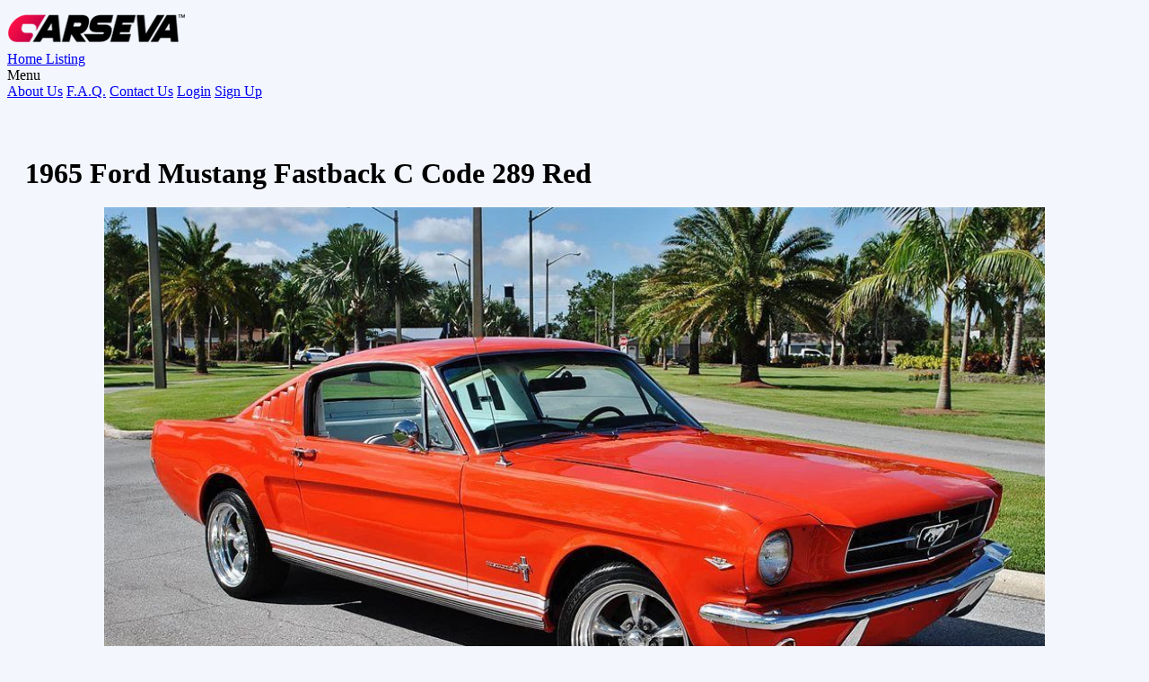

--- FILE ---
content_type: text/html; charset=UTF-8
request_url: https://carseva.com/listing/0/1965-ford-mustang-fastback-c-code-289-red-red-10400-red-10400-red-10400/
body_size: 9066
content:
<!doctype html>
<html>
<head>
<meta charset="utf-8"><title>1965 Ford Mustang Fastback C Code 289 Red - Carseva - Find the Perfect Car Near You</title>
<meta name="keywords" content="">
<meta name="description" content=" Vehicle Description1965 Mustang Fastback 2+2 Full Nut & Bolt Restoration Absolutely Beautiful &#39;C&#39; Code 289 V8 Automatic Poppy Red Paint Finish in Top-Notch ConditionNew ChromeNew American Racing WheelsRuns & Drives AmazingFolding Rear Seat ">
<meta name="dcterms.rights" content="Carseva - Find the Perfect Car Near You &copy; All Rights Reserved">
<meta name="robots" content="index">
<meta name="robots" content="follow">
<meta name="revisit-after" content="1 day">
<meta name="generator" content="Powered by CDP v2.01">
<meta name="viewport" content="width=device-width, initial-scale=1, maximum-scale=1">
<link rel="shortcut icon" type="image/x-icon" href="https://carseva.com/assets/favicons/favicon.ico">
<link rel="apple-touch-icon-precomposed" sizes="144x144" href="https://carseva.com/assets/favicons/apple-touch-icon-144x144.png">
<link rel="apple-touch-icon-precomposed" sizes="152x152" href="https://carseva.com/assets/favicons/apple-touch-icon-152x152.png">
<meta name="application-name" content="Carseva - Find the Perfect Car Near You">
<meta name="msapplication-TileColor" content="#FFFFFF">
<meta name="msapplication-TileImage" content="https://carseva.com/assets/favicons/mstile-144x144.png">
<script type="text/javascript">
var SITEURL = "https://carseva.com";
var ADMINURL = "https://carseva.com/admin";
</script>
<link href="https://carseva.com/themes/master/cache/master_main.css" rel="stylesheet" type="text/css" />
<script type="text/javascript" src="https://carseva.com/assets/jquery.js"></script>
<script type="text/javascript" src="https://carseva.com/assets/global.js"></script>
</head>
<body class="item-page">
    
<!--<div class="header-top dark">-->
<!--    <div class="wojo-grid">-->
<!--       <div class="row">-->
          <!-- Header Top Left -->
<!--          <div class="header-top-left col-md-6 col-sm-6 col-xs-12 hidden-xs">-->
<!--             <ul class="listnone">-->
                
                
<!--             </ul>-->
<!--          </div>-->
          <!-- Header Top Right Social -->
<!--          <div class="header-right col-md-6 col-sm-6 col-xs-12 ">-->
<!--             <div class="pull-right">-->
<!--                <ul class="listnone">-->
                   
<!--                      <li><a href="https://carseva.com/login/"><i class="fa fa-sign-in"></i> Login |</a></li>-->
<!--                      <li class="hidden-xs hidden-sm"><a href="https://carseva.com/register/"><i class="fa fa-unlock" aria-hidden="true"></i> Register</a></li>-->
                   
<!--                </ul>-->
<!--             </div>-->
<!--          </div>-->
<!--       </div>-->
<!--    </div>-->
<!-- </div>-->
         
<div class="wojo-grid">
  <header>
    <div class="columns">
      <div class="screen-40 tablet-50 phone-100"><a href="https://carseva.com/" class="logo"><img src="https://carseva.com/uploads/logo.png" alt="Carseva - Find the Perfect Car Near You"></a></div>
      <div class="screen-60 tablet-50 phone-100">
        <div class="wojo secondary menu"> <a class="item" href="https://carseva.com/"> Home </a> 
            
            <!--<a class="item" href="https://carseva.com/listings/"> Browse... </a>-->
            <a class="item" href="https://carseva.com/search/"> Listing</a>
          <div class="right menu">
                        <!--<a class="item" href="https://carseva.com/login/"> Login <i class="icon lock"></i></a> <a class="item" href="https://carseva.com/register/"> Sign Up <i class="icon note"></i></a>-->
                        
            <!--/* Lang Switch Start */-->
<!--            <div class="wojo item dropdown"> Language <i class="icon triangle down"></i>
              <div class="menu" id="langmenu">
                                                <div class="item active" data-text="EN"><span class="flag icon en"></span>EN</div>
                                              </div>
            </div>-->
            <!--/* Lang Switch Ends */--> 
            
            <!--/* Menu Start */-->
            <div class="wojo item custom dropdown"> Menu <i class="icon apps"></i> 
              <div class="menu">
                                                                <a href="https://carseva.com/page/about-us/" class="item">About Us</a>
                                                                <a href="https://carseva.com/page/faq/" class="item">F.A.Q.</a>
                                                                <a href="https://carseva.com/page/contact-us/" class="item">Contact Us</a>
                                                                <a class="item" href="https://carseva.com/login/"> Login</a>
                <a class="item" href="https://carseva.com/register/"> Sign Up</a>
              </div>
            </div>
            <!--/* Menu Ends */--> 
          </div>
        </div>
      </div>
    </div>
  </header>
</div>

<style>
div#location {
    display: none;
}
.header-top.dark {
    background: #202020;
    padding: 5px 0px;
    padding-bottom: 10px;
}
.header-right.col-md-6.col-sm-6.col-xs-12 {
    text-align: right;
}
ul.listnone {
    display: inline;
}
.header-right.col-md-6.col-sm-6.col-xs-12 li {
    display: inline;
}
.header-right.col-md-6.col-sm-6.col-xs-12 li a{ color:#fff; }

@media only screen and (max-width: 768px) {
    #mcarousel img {
        height: 200px!important;
    }
}
</style><script type="text/javascript" src="//brianium.github.io/watermarkjs/scripts/watermark.js"></script>

<script src="https://cdnjs.cloudflare.com/ajax/libs/fancybox/3.5.7/jquery.fancybox.min.js" integrity="sha512-uURl+ZXMBrF4AwGaWmEetzrd+J5/8NRkWAvJx5sbPSSuOb0bZLqf+tOzniObO00BjHa/dD7gub9oCGMLPQHtQA==" crossorigin="anonymous" referrerpolicy="no-referrer"></script>


<link rel="stylesheet" href="https://cdnjs.cloudflare.com/ajax/libs/fancybox/3.5.7/jquery.fancybox.css" integrity="sha512-nNlU0WK2QfKsuEmdcTwkeh+lhGs6uyOxuUs+n+0oXSYDok5qy0EI0lt01ZynHq6+p/tbgpZ7P+yUb+r71wqdXg==" crossorigin="anonymous" referrerpolicy="no-referrer" />


<div class="wojo secondary segment" style="display:none!important;">


  <!--<a id="print" onclick="javascript:void window.open('https://carseva.com/print.php?id=44064','printer','width=880,height=600,toolbar=0,menubar=0,location=0,status=0,scrollbars=1,resizable=1,left=0,top=0'); return false;"><i class="icon large printer"></i></a>-->


    


  <div class="wojo huge fitted inverted header" style="text-align: center">


      <div class="content">  


          <b style="font-size: 32px">1965 Ford Mustang Fastback C Code 289 Red</b>


        <!--<p class="subheader"><span class="wojo small black label"># </span></p>-->


          <div class="wojo bottom right floated div">


      


    </div>


      </div>


    </div>


  </div>
  

<div class="wojo-grid" style="">

    <div class="wojo primary top bottom attached segment" style="padding: 20px">


    <div class="columns gutters">

        <!--<div class="screen-10 tablet-50 phone-100"></div>-->
        
      <div class="screen-70 tablet-50 phone-100">
          <h3>
              <b style="font-size: 32px">1965 Ford Mustang Fastback C Code 289 Red</b>
          </h3>


        

        <div class="wojo tertiary segment">


          <div id="mcarousel" class="wojo carousel" data-slick='{"dots": false,"arrows":true,"asNavFor": "#scarousel", "lazyLoad": "ondemand", "slidesToShow":1, "slidesToScroll": 1}'>


            

              
            <div class="inner">
                <a data-lightbox="true" data-title="-/-" data-lightbox-gallery="photos" href="https://carseva.com/uploads/listings/pics44064/IMG_399238-C911B2-268181-5481DE-6620BF-065B90.jpg" id="a_main_slider_image_0">

                
                    <img src="https://carseva.com/uploads/listings/pics44064/IMG_399238-C911B2-268181-5481DE-6620BF-065B90.jpg" alt="" data-size="1600x1067" id="main_slider_image_0"></a>
                    <script type="text/javascript">
                        $(document).ready(function() {
            	            "use strict";
            	                var img_url = $('#main_slider_image_0').attr('src');
            	                
            	               const options = {
                               	  init(img) {
                               	    img.crossOrigin = 'anonymous'
                               	  }
                              	};
                             	watermark([img_url, 'https://carseva.com/uploads/logo.png'], options)
                               	  .dataUrl(watermark.image.lowerRight(0.9))
                              	  .then(function (url) {
                              	      $('#main_slider_image_0').attr( 'src', url ); 
                              	      $('#a_main_slider_image_0').attr( 'href', url );
                              	});
                        });
                    </script>
                    

              <p>-/-</p>


            </div>


            

              
            <div class="inner">
                <a data-lightbox="true" data-title="-/-" data-lightbox-gallery="photos" href="https://carseva.com/uploads/listings/pics44064/IMG_A87B45-C02E40-52AFDD-FB9906-F8F44C-52E928.jpg" id="a_main_slider_image_1">

                
                    <img src="https://carseva.com/uploads/listings/pics44064/IMG_A87B45-C02E40-52AFDD-FB9906-F8F44C-52E928.jpg" alt="" data-size="1600x1067" id="main_slider_image_1"></a>
                    <script type="text/javascript">
                        $(document).ready(function() {
            	            "use strict";
            	                var img_url = $('#main_slider_image_1').attr('src');
            	                
            	               const options = {
                               	  init(img) {
                               	    img.crossOrigin = 'anonymous'
                               	  }
                              	};
                             	watermark([img_url, 'https://carseva.com/uploads/logo.png'], options)
                               	  .dataUrl(watermark.image.lowerRight(0.9))
                              	  .then(function (url) {
                              	      $('#main_slider_image_1').attr( 'src', url ); 
                              	      $('#a_main_slider_image_1').attr( 'href', url );
                              	});
                        });
                    </script>
                    

              <p>-/-</p>


            </div>


            

              
            <div class="inner">
                <a data-lightbox="true" data-title="-/-" data-lightbox-gallery="photos" href="https://carseva.com/uploads/listings/pics44064/IMG_79CA21-032AF6-818A24-FD79EF-A51F9A-312FC5.jpg" id="a_main_slider_image_2">

                
                    <img src="https://carseva.com/uploads/listings/pics44064/IMG_79CA21-032AF6-818A24-FD79EF-A51F9A-312FC5.jpg" alt="" data-size="1600x1067" id="main_slider_image_2"></a>
                    <script type="text/javascript">
                        $(document).ready(function() {
            	            "use strict";
            	                var img_url = $('#main_slider_image_2').attr('src');
            	                
            	               const options = {
                               	  init(img) {
                               	    img.crossOrigin = 'anonymous'
                               	  }
                              	};
                             	watermark([img_url, 'https://carseva.com/uploads/logo.png'], options)
                               	  .dataUrl(watermark.image.lowerRight(0.9))
                              	  .then(function (url) {
                              	      $('#main_slider_image_2').attr( 'src', url ); 
                              	      $('#a_main_slider_image_2').attr( 'href', url );
                              	});
                        });
                    </script>
                    

              <p>-/-</p>


            </div>


            

              
            <div class="inner">
                <a data-lightbox="true" data-title="-/-" data-lightbox-gallery="photos" href="https://carseva.com/uploads/listings/pics44064/IMG_2F3FC9-45E284-777D7B-BA1017-9A3FF3-DCA303.jpg" id="a_main_slider_image_3">

                
                    <img src="https://carseva.com/uploads/listings/pics44064/IMG_2F3FC9-45E284-777D7B-BA1017-9A3FF3-DCA303.jpg" alt="" data-size="1600x1067" id="main_slider_image_3"></a>
                    <script type="text/javascript">
                        $(document).ready(function() {
            	            "use strict";
            	                var img_url = $('#main_slider_image_3').attr('src');
            	                
            	               const options = {
                               	  init(img) {
                               	    img.crossOrigin = 'anonymous'
                               	  }
                              	};
                             	watermark([img_url, 'https://carseva.com/uploads/logo.png'], options)
                               	  .dataUrl(watermark.image.lowerRight(0.9))
                              	  .then(function (url) {
                              	      $('#main_slider_image_3').attr( 'src', url ); 
                              	      $('#a_main_slider_image_3').attr( 'href', url );
                              	});
                        });
                    </script>
                    

              <p>-/-</p>


            </div>


            

              
            <div class="inner">
                <a data-lightbox="true" data-title="-/-" data-lightbox-gallery="photos" href="https://carseva.com/uploads/listings/pics44064/IMG_A1D3B5-3674D9-F06FC6-0418C2-D1C2E8-4DAAA9.jpg" id="a_main_slider_image_4">

                
                    <img src="https://carseva.com/uploads/listings/pics44064/IMG_A1D3B5-3674D9-F06FC6-0418C2-D1C2E8-4DAAA9.jpg" alt="" data-size="1600x1067" id="main_slider_image_4"></a>
                    <script type="text/javascript">
                        $(document).ready(function() {
            	            "use strict";
            	                var img_url = $('#main_slider_image_4').attr('src');
            	                
            	               const options = {
                               	  init(img) {
                               	    img.crossOrigin = 'anonymous'
                               	  }
                              	};
                             	watermark([img_url, 'https://carseva.com/uploads/logo.png'], options)
                               	  .dataUrl(watermark.image.lowerRight(0.9))
                              	  .then(function (url) {
                              	      $('#main_slider_image_4').attr( 'src', url ); 
                              	      $('#a_main_slider_image_4').attr( 'href', url );
                              	});
                        });
                    </script>
                    

              <p>-/-</p>


            </div>


            

              
            <div class="inner">
                <a data-lightbox="true" data-title="-/-" data-lightbox-gallery="photos" href="https://carseva.com/uploads/listings/pics44064/IMG_F4B350-41A94D-23323D-F35BF2-781B94-486C94.jpg" id="a_main_slider_image_5">

                
                    <img src="https://carseva.com/uploads/listings/pics44064/IMG_F4B350-41A94D-23323D-F35BF2-781B94-486C94.jpg" alt="" data-size="1600x1067" id="main_slider_image_5"></a>
                    <script type="text/javascript">
                        $(document).ready(function() {
            	            "use strict";
            	                var img_url = $('#main_slider_image_5').attr('src');
            	                
            	               const options = {
                               	  init(img) {
                               	    img.crossOrigin = 'anonymous'
                               	  }
                              	};
                             	watermark([img_url, 'https://carseva.com/uploads/logo.png'], options)
                               	  .dataUrl(watermark.image.lowerRight(0.9))
                              	  .then(function (url) {
                              	      $('#main_slider_image_5').attr( 'src', url ); 
                              	      $('#a_main_slider_image_5').attr( 'href', url );
                              	});
                        });
                    </script>
                    

              <p>-/-</p>


            </div>


            

              
            <div class="inner">
                <a data-lightbox="true" data-title="-/-" data-lightbox-gallery="photos" href="https://carseva.com/uploads/listings/pics44064/IMG_7FD981-CDE70E-405447-849BE8-75465B-C981DD.jpg" id="a_main_slider_image_6">

                
                    <img src="https://carseva.com/uploads/listings/pics44064/IMG_7FD981-CDE70E-405447-849BE8-75465B-C981DD.jpg" alt="" data-size="1600x1067" id="main_slider_image_6"></a>
                    <script type="text/javascript">
                        $(document).ready(function() {
            	            "use strict";
            	                var img_url = $('#main_slider_image_6').attr('src');
            	                
            	               const options = {
                               	  init(img) {
                               	    img.crossOrigin = 'anonymous'
                               	  }
                              	};
                             	watermark([img_url, 'https://carseva.com/uploads/logo.png'], options)
                               	  .dataUrl(watermark.image.lowerRight(0.9))
                              	  .then(function (url) {
                              	      $('#main_slider_image_6').attr( 'src', url ); 
                              	      $('#a_main_slider_image_6').attr( 'href', url );
                              	});
                        });
                    </script>
                    

              <p>-/-</p>


            </div>


            

              
            <div class="inner">
                <a data-lightbox="true" data-title="-/-" data-lightbox-gallery="photos" href="https://carseva.com/uploads/listings/pics44064/IMG_9EC592-B3A684-E38524-43B260-7619BA-077031.jpg" id="a_main_slider_image_7">

                
                    <img src="https://carseva.com/uploads/listings/pics44064/IMG_9EC592-B3A684-E38524-43B260-7619BA-077031.jpg" alt="" data-size="1600x1067" id="main_slider_image_7"></a>
                    <script type="text/javascript">
                        $(document).ready(function() {
            	            "use strict";
            	                var img_url = $('#main_slider_image_7').attr('src');
            	                
            	               const options = {
                               	  init(img) {
                               	    img.crossOrigin = 'anonymous'
                               	  }
                              	};
                             	watermark([img_url, 'https://carseva.com/uploads/logo.png'], options)
                               	  .dataUrl(watermark.image.lowerRight(0.9))
                              	  .then(function (url) {
                              	      $('#main_slider_image_7').attr( 'src', url ); 
                              	      $('#a_main_slider_image_7').attr( 'href', url );
                              	});
                        });
                    </script>
                    

              <p>-/-</p>


            </div>


            

              
            <div class="inner">
                <a data-lightbox="true" data-title="-/-" data-lightbox-gallery="photos" href="https://carseva.com/uploads/listings/pics44064/IMG_D6002A-F1EF4B-AA13C9-A3D21D-5CE760-6216E8.jpg" id="a_main_slider_image_8">

                
                    <img src="https://carseva.com/uploads/listings/pics44064/IMG_D6002A-F1EF4B-AA13C9-A3D21D-5CE760-6216E8.jpg" alt="" data-size="1600x1067" id="main_slider_image_8"></a>
                    <script type="text/javascript">
                        $(document).ready(function() {
            	            "use strict";
            	                var img_url = $('#main_slider_image_8').attr('src');
            	                
            	               const options = {
                               	  init(img) {
                               	    img.crossOrigin = 'anonymous'
                               	  }
                              	};
                             	watermark([img_url, 'https://carseva.com/uploads/logo.png'], options)
                               	  .dataUrl(watermark.image.lowerRight(0.9))
                              	  .then(function (url) {
                              	      $('#main_slider_image_8').attr( 'src', url ); 
                              	      $('#a_main_slider_image_8').attr( 'href', url );
                              	});
                        });
                    </script>
                    

              <p>-/-</p>


            </div>


            

              
            <div class="inner">
                <a data-lightbox="true" data-title="-/-" data-lightbox-gallery="photos" href="https://carseva.com/uploads/listings/pics44064/IMG_06EA24-8A72CF-7EF19E-E174C3-AEE7C5-C8CB7D.jpg" id="a_main_slider_image_9">

                
                    <img src="https://carseva.com/uploads/listings/pics44064/IMG_06EA24-8A72CF-7EF19E-E174C3-AEE7C5-C8CB7D.jpg" alt="" data-size="1600x1067" id="main_slider_image_9"></a>
                    <script type="text/javascript">
                        $(document).ready(function() {
            	            "use strict";
            	                var img_url = $('#main_slider_image_9').attr('src');
            	                
            	               const options = {
                               	  init(img) {
                               	    img.crossOrigin = 'anonymous'
                               	  }
                              	};
                             	watermark([img_url, 'https://carseva.com/uploads/logo.png'], options)
                               	  .dataUrl(watermark.image.lowerRight(0.9))
                              	  .then(function (url) {
                              	      $('#main_slider_image_9').attr( 'src', url ); 
                              	      $('#a_main_slider_image_9').attr( 'href', url );
                              	});
                        });
                    </script>
                    

              <p>-/-</p>


            </div>


            

              
            <div class="inner">
                <a data-lightbox="true" data-title="-/-" data-lightbox-gallery="photos" href="https://carseva.com/uploads/listings/pics44064/IMG_0ADCDB-76144A-4806EB-5B1B8F-5B127F-EABE4B.jpg" id="a_main_slider_image_10">

                
                    <img src="https://carseva.com/uploads/listings/pics44064/IMG_0ADCDB-76144A-4806EB-5B1B8F-5B127F-EABE4B.jpg" alt="" data-size="1600x1067" id="main_slider_image_10"></a>
                    <script type="text/javascript">
                        $(document).ready(function() {
            	            "use strict";
            	                var img_url = $('#main_slider_image_10').attr('src');
            	                
            	               const options = {
                               	  init(img) {
                               	    img.crossOrigin = 'anonymous'
                               	  }
                              	};
                             	watermark([img_url, 'https://carseva.com/uploads/logo.png'], options)
                               	  .dataUrl(watermark.image.lowerRight(0.9))
                              	  .then(function (url) {
                              	      $('#main_slider_image_10').attr( 'src', url ); 
                              	      $('#a_main_slider_image_10').attr( 'href', url );
                              	});
                        });
                    </script>
                    

              <p>-/-</p>


            </div>


            

            

          </div>


        </div>
        
    <!--<div id="container_img"></div>-->

        

        

        <div id="scarousel" class="wojo carousel" data-slick='{"dots": true,"arrows":false,"asNavFor": "#mcarousel", "focusOnSelect": true,"centerMode": true, "mobileFirst":true,"responsive":[{"breakpoint":1024,"settings":{"slidesToShow": 4,"slidesToScroll": 1}},{ "breakpoint": 769, "settings":{"slidesToShow": 2,"slidesToScroll": 1}},{"breakpoint": 480,"settings":{ "slidesToShow": 1,"slidesToScroll": 1}}]}'>


          

              

          <img src="https://carseva.com/uploads/listings/pics44064/thumbs/IMG_399238-C911B2-268181-5481DE-6620BF-065B90.jpg" alt="">


          

              

          <img src="https://carseva.com/uploads/listings/pics44064/thumbs/IMG_A87B45-C02E40-52AFDD-FB9906-F8F44C-52E928.jpg" alt="">


          

              

          <img src="https://carseva.com/uploads/listings/pics44064/thumbs/IMG_79CA21-032AF6-818A24-FD79EF-A51F9A-312FC5.jpg" alt="">


          

              

          <img src="https://carseva.com/uploads/listings/pics44064/thumbs/IMG_2F3FC9-45E284-777D7B-BA1017-9A3FF3-DCA303.jpg" alt="">


          

              

          <img src="https://carseva.com/uploads/listings/pics44064/thumbs/IMG_A1D3B5-3674D9-F06FC6-0418C2-D1C2E8-4DAAA9.jpg" alt="">


          

              

          <img src="https://carseva.com/uploads/listings/pics44064/thumbs/IMG_F4B350-41A94D-23323D-F35BF2-781B94-486C94.jpg" alt="">


          

              

          <img src="https://carseva.com/uploads/listings/pics44064/thumbs/IMG_7FD981-CDE70E-405447-849BE8-75465B-C981DD.jpg" alt="">


          

              

          <img src="https://carseva.com/uploads/listings/pics44064/thumbs/IMG_9EC592-B3A684-E38524-43B260-7619BA-077031.jpg" alt="">


          

              

          <img src="https://carseva.com/uploads/listings/pics44064/thumbs/IMG_D6002A-F1EF4B-AA13C9-A3D21D-5CE760-6216E8.jpg" alt="">


          

              

          <img src="https://carseva.com/uploads/listings/pics44064/thumbs/IMG_06EA24-8A72CF-7EF19E-E174C3-AEE7C5-C8CB7D.jpg" alt="">


          

              

          <img src="https://carseva.com/uploads/listings/pics44064/thumbs/IMG_0ADCDB-76144A-4806EB-5B1B8F-5B127F-EABE4B.jpg" alt="">


          

          

        </div>


        

      </div>


        <div class="screen-30 tablet-50 phone-100">
            
            <div id="sidebar-listing-price-info" class="wojo tab -item">
                <p class="listing_price_p">
                    <span class="listing_price_title_span">Price :</span><br/>
                                        <span class="wojo positive button hmmmmmmmmmmmmm">$10,400.00</span>
                                    </p>
                <hr>
                <p>
                    <span class="listing_price_title_span_address">
                        <i class="icon marker"></i>
                    </span>
                    <span class="listing_price_title_span_address_txt">
                    2514 Martha Street, Toyei, AZ 86515                                        </span>
                    
                </p>
            </div>
  
                <div id="contact" class="wojo tab -item">


        <h2>Contact Seller</h2>


        <hr>


      <div class="columns gutters">
          
          


<!--        <div class="screen-100 tablet-15 phone-100"><img src="<div class="wojo negative icon small message"><i class="circle minus icon"></i> <div class="content">Notice: Undefined variable: location8</div></div><div class="wojo negative icon small message"><i class="circle minus icon"></i> <div class="content">Notice: Trying to get property 'logo' of non-object8</div></div>https://carseva.com/uploads/avatars/blank.png" alt="" class="wojo normal image"></div>


        <div class="screen-100 tablet-35 phone-100">


          <h4><div class="wojo negative icon small message"><i class="circle minus icon"></i> <div class="content">Notice: Undefined variable: location8</div></div><div class="wojo negative icon small message"><i class="circle minus icon"></i> <div class="content">Notice: Trying to get property 'name' of non-object8</div></div></h4>


          <div><div class="wojo negative icon small message"><i class="circle minus icon"></i> <div class="content">Notice: Undefined variable: location8</div></div><div class="wojo negative icon small message"><i class="circle minus icon"></i> <div class="content">Notice: Trying to get property 'address' of non-object8</div></div> <div class="wojo negative icon small message"><i class="circle minus icon"></i> <div class="content">Notice: Undefined variable: location8</div></div><div class="wojo negative icon small message"><i class="circle minus icon"></i> <div class="content">Notice: Trying to get property 'city' of non-object8</div></div></div>


          <div><div class="wojo negative icon small message"><i class="circle minus icon"></i> <div class="content">Notice: Undefined variable: location8</div></div><div class="wojo negative icon small message"><i class="circle minus icon"></i> <div class="content">Notice: Trying to get property 'state' of non-object8</div></div> <div class="wojo negative icon small message"><i class="circle minus icon"></i> <div class="content">Notice: Undefined variable: location8</div></div><div class="wojo negative icon small message"><i class="circle minus icon"></i> <div class="content">Notice: Trying to get property 'zip' of non-object8</div></div>, <div class="wojo negative icon small message"><i class="circle minus icon"></i> <div class="content">Notice: Undefined variable: location8</div></div><div class="wojo negative icon small message"><i class="circle minus icon"></i> <div class="content">Notice: Trying to get property 'country' of non-object8</div></div></div>


          <div class="wojo space divider"></div>


          <div class="wojo celled list">


            <div class="item"><i class="icon user"></i> astevens0</div>


            <div class="item"><i class="icon earth"></i> <div class="wojo negative icon small message"><i class="circle minus icon"></i> <div class="content">Notice: Undefined variable: location8</div></div><div class="wojo negative icon small message"><i class="circle minus icon"></i> <div class="content">Notice: Trying to get property 'url' of non-object8</div></div></div>


            <div class="item"><i class="icon phone"></i> <div class="wojo negative icon small message"><i class="circle minus icon"></i> <div class="content">Notice: Undefined variable: location8</div></div><div class="wojo negative icon small message"><i class="circle minus icon"></i> <div class="content">Notice: Trying to get property 'phone' of non-object8</div></div></div>


            <a href="<div class="wojo negative icon small message"><i class="circle minus icon"></i> <div class="content">Notice: Undefined variable: location8</div></div><div class="wojo negative icon small message"><i class="circle minus icon"></i> <div class="content">Notice: Trying to get property 'name_slug' of non-object8</div></div>https://carseva.com/seller//" class="item"><i class="icon car"></i> More from this seller</a>


          </div>


        </div>-->


     


        <div class="screen-100 tablet-50 phone-100"> 


          <!--/* Contact Form Start */-->


          <div class="wojo form">


            <form method="post" id="wojo_form" name="wojo_form">


              <div class="one fields">


                <div class="field">


                  <label class="input"><i class="icon-append icon asterisk"></i>


                    <input name="name" type="text" autocomplete="OFF"  placeholder="Your name" value="">


                  </label>


                </div>


                <div class="field">


                  <label class="input"><i class="icon-append icon asterisk"></i>


                      <input name="email" autocomplete="OFF" type="text" placeholder="Your email address" value="">


                  </label>


                </div>


                <div class="field">


                  <label class="input"><i class="icon-append icon asterisk"></i>


                    <input name="phone" type="text" placeholder="Phone" value="">


                  </label>


                </div>


              </div>


              <div class="field">


                <label class="small textarea">


                  <textarea name="message" placeholder="Message"></textarea>


                </label>


              </div>


              <div class="field">


                <label class="small textarea">


                    <div class="g-recaptcha" data-sitekey="6Lc3cJIkAAAAAPRsk6pEEjHpa5g29dQnjZq6nbGQ"></div>


                </label>


              </div>


              <div class="content-center">
                <!-- Thribee Pixel Code -->
                   <script type="text/javascript">
                   function thrivePixel() {
        (function(i,s,o,g,r,a,m){i['TrovitAnalyticsObject']=r;i[r]=i[r]||function(){
            (i[r].q=i[r].q||[]).push(arguments)},i[r].l=1*new Date();a=s.createElement(o),
            m=s.getElementsByTagName(o)[0];a.async=1;a.src=g;m.parentNode.insertBefore(a,m)
            })(window,document,'script','https://analytics.trovit.com/trovit-analytics.js','ta');
        
            ta('init', 'us', 2, '90e77302199aa033f268d1fc58367d0f');
            ta('send', 'lead');
    }
                 </script>
                <!-- End Thribee Pixel Code -->

                <button type="button" onclick="thrivePixel();" data-action="contactSeller" data-clear="true" name="dosubmit" class="wojo -negative -rounded button wojo positive button">Submit</button>



              </div>


              <input name="item_id" type="hidden" value="0/1965-ford-mustang-fastback-c-code-289-red-red-10400-red-10400-red-10400">


              <input name="location" type="hidden" value="11">
                <input name="listing_name" type="hidden" value="1965 Ford Mustang Fastback C Code 289 Red">
                                <input name="listing_price" type="hidden" value="$10,400.00">
                
              <input name="stock_id" type="hidden" value="">

            </form>


          </div>


          <!--/* Contact Form Ends */--> 


        </div>


    


      </div>


    </div>


        </div> 


        <div class="screen-70 tablet-50 phone-100">


             <div class="screen-100 tablet-50 phone-100">
<h2 id="specification_head_title">Vehicle Specification


</h2>
<hr>
        <div class="wojo segment below_specification_head_title">


          

          <!--<h4><i class="icon map marker"></i> Location <a id="inline" href="#data">T<span style="float: right; color: red; border: 1px solid; padding: 0PX 30PX;">Report</span></a></h4>-->


          

          <div>    </div>


          <div> </div>


          <div class="wojo space divider"></div>


          <div class="columns horizontal-gutters">


            <div class="screen-50 tablet-100 phone-100">


              <div class="wojo divided list">


<!--                <div class="item ">


                  <div class="right floated content"> 
                                        863 Boone </div>


                  <div class="right floated content">  </div>


                  <div class="content"> Seller / Dealer</div>


                </div>-->


<!--                <div class="item">


                  <div class="right floated content">  </div>


                  <div class="content"> VIN</div>


                </div>
                <div class="wojo negative icon small message"><i class="circle minus icon"></i> <div class="content">Warning: Use of undefined constant php - assumed 'php' (this will throw an Error in a future version of PHP)2</div></div>              <div class="item">-->


                <!--  <div class="right floated content address_sr" style="max-width: 250px;     text-align: right;"> 
                 </div>-->


                <!--  <div class="content"> Address</div>-->


                <!--</div>-->
                
                <div class="item">


                  <div class="right floated content"> Ford </div>


                  <div class="content"> Make</div>


                </div>
 
               <div class="item">


                  <div class="right floated content"> Mustang </div>


                  <div class="content"> Model </div>


                </div>
 
                     <div class="item">


                         <div class="right floated content"> 3053261 </div>


                  <div class="content"> Listing ID </div>


                </div>

                  <div class="item ">


                  <div class="right floated content"> Coupe </div>


                  <div class="content"> Body Style</div>


                </div>
               </div>


            </div>


            <div class="screen-50 tablet-100 phone-100">


              <div class="wojo divided list">

 

                 <div class="item">


                  <div class="right floated content"> Automatic </div>


                  <div class="content"> Transmission</div>


                </div>
 
                <div class="item">


                  <div class="right floated content"> Gasoline </div>


                  <div class="content"> Fuel Type</div>


                </div>

 <!--                <div class="item">


                  <div class="right floated content"> 4 </div>


                  <div class="content"> Doors </div>


                </div>-->


<!--                <div class="item">


                  <div class="right floated content">  </div>


                  <div class="content"> Torque </div>


                </div>-->


                 <div class="item">


                  <div class="right floated content"> 1965 </div>


                  <div class="content"> Year </div>


                </div>

                 <div class="item">


                  <div class="right floated content"> Used </div>


                  <div class="content"> Condition </div>


                </div>

                 <div class="item">


                  <div class="right floated content"> Red </div>


                  <div class="content"> Exterior Color </div>


                </div>

               </div>


            </div>


          </div>


        </div>


        <!--<div class="padding"> <a href="<div class="wojo negative icon small message"><i class="circle minus icon"></i> <div class="content">Notice: Trying to get property 'name_slug' of non-object8</div></div>https://carseva.com/seller//" class="wojo fluid primary button"> More from this seller</a> </div>-->


      </div>


                <div id="general" class="wojo tab -item">


        <h2>Vehicle Description


</h2>


        <hr>


 <p> Vehicle Description</p><p>1965 Mustang Fastback 2+2 </p><p>Full Nut & Bolt Restoration </p><p>Absolutely Beautiful </p><p>'C' Code 289 V8 Automatic </p><p>Poppy Red Paint Finish in Top-Notch Condition</p><p>New Chrome</p><p>New American Racing Wheels</p><p>Runs & Drives Amazing</p><p>Folding Rear Seat </p> 


    </div>



<!--    <div id="feat" class="wojo tab -item">


        <h2>Location</h2>


        <hr>


      

      

    </div>-->


    <div id="location" class="wojo tab -item">


      <!--<div id="map" style="height:400px"></div>-->


              <h2>Location</h2>


              <hr>


        <!--<iframe id="factory_map" src="https://maps.google.com/maps?q=                                        2514 Martha Street, Toyei, AZ 86515                                        &z=15&output=embed" width="100%" height="500" frameborder="0" style="border:0" allowfullscreen></iframe>-->

        <div id="factory_map"></div>



    </div>


            


        </div>  


         


        


     


    </div>


    <div class="wojo space divider"></div>


  </div>


  


  <!--  <div class="wojo double space divider"></div>-->


<!--  <ul class="wojo tabs fluid clearfix">


    <li><a data-tab="#general" class="active"><i class="icon note"></i>Description</a></li>


    <li><a data-tab="#feat"><i class="icon car"></i>Features</a></li>


    <li><a id="ghack" data-tab="#location"><i class="icon map marker"></i>Location</a></li>


    <li><a data-tab="#contact"><i class="icon email"></i>Contact Seller</a></li>


  </ul>-->


  <div class="wojo top bottom attached -tertiary segment padded">





<br>


<br>


<br>





  </div>


 


</div>








<div style="display: none">


<div id="data">


        <div class="screen-100 tablet-50 phone-100"> 


          <!--/* Contact Form Start */-->


          <div class="wojo form">


            <form method="post" id="wojo_form" name="wojo_form">


              <div class="one fields">


                <div class="field">


                  <label class="input"><i class="icon-append icon asterisk"></i>


                    <input name="name" type="text" placeholder="Your name" value="">


                  </label>


                </div>


                <div class="field">


                  <label class="input"><i class="icon-append icon asterisk"></i>


                    <input name="email" type="text" placeholder="Your email address" value="">


                  </label>


                </div>


                <div class="field">


                  <label class="input"><i class="icon-append icon asterisk"></i>


                    <input name="phone" type="text" placeholder="Phone" value="">


                  </label>


                </div>


              </div>


              <div class="field">


                <label class="small textarea">


                  <textarea name="message" placeholder="Message"></textarea>


                </label>


              </div>


              <div class="field">


                <label class="small textarea">


                    <div class="g-recaptcha" data-sitekey="6Lc3cJIkAAAAAPRsk6pEEjHpa5g29dQnjZq6nbGQ"></div>


                </label>


              </div>


              <div class="content-center">


                <button type="button" data-action="contactSeller" data-clear="true" name="dosubmit" class="wojo negative rounded button">Submit</button>


              </div>


              <input name="item_id" type="hidden" value="0/1965-ford-mustang-fastback-c-code-289-red-red-10400-red-10400-red-10400">


              <input name="location" type="hidden" value="<div class="wojo negative icon small message"><i class="circle minus icon"></i> <div class="content">Notice: Trying to get property 'id' of non-object8</div></div>">
             <input name="listing_name" type="hidden" value="1965 Ford Mustang Fastback C Code 289 Red">
                             <input name="listing_price" type="hidden" value="$10,400.00">
                
              <input name="stock_id" type="hidden" value="">


            </form>


          </div>


          <!--/* Contact Form Ends */--> 


        </div>


        </div>


        </div>


 

<script type="text/javascript" src="//maps.google.com/maps/api/js?key=AIzaSyA9mthO7PecGZX79p5GwntXVJKwrmu1Wc4&v=3"></script> 
<!--<script type="text/javascript" src="http://maps.google.com/maps/api/js?sensor=false"></script>-->

<script type="text/javascript"> 

$(document).ready(function() {
  setTimeout(
  function() {
    $("a#inline").fancybox({
		'hideOnContentClick': true,
    helpers: { title: 'top' }
	});
  $(".fancybox").fancybox({
	});
  }, 5000);
	});

 var map = null;
 

</script>


 <script src="https://www.google.com/recaptcha/api.js" async defer></script>


 


 <script type="text/javascript">


  var onloadCallback = function() {


    //alert("grecaptcha is ready!");


  };


</script>



<!--<script type="text/javascript" src="//maps.googleapis.com/maps/api/js?key=AIzaSyD6zaxthFmn1I0GXbM48kXQ5FmIIoby6Lk&callback=initMap&v=weekly"></script>-->

<script src="https://www.google.com/recaptcha/api.js?onload=onloadCallback&render=explicit"


    async defer>


</script>


<style>


.wojo.form .fields > .field {


    float: none;





}
div#factory_map {
    height: 500px;
}
.wojo.segment.below_specification_head_title {
    margin-top: 0;
    padding-top: 5px;
}
.listing_price_p span.wojo.positive.button.hmmmmmmmmmmmmm {
        /*margin-left: 41%;*/
        background-color: transparent;
    border-color: transparent;
    color: #039e03;
    font-size: 35px;
    padding: 20px 0px;
}
span.listing_price_title_span {
    font-size: 20px;
    font-weight: 600;
}
p.listing_price_p {
    margin-bottom: 0;
    align-items: center;
    /*display: flex;*/
}
div#sidebar-listing-price-info {
    margin-bottom: 20px;
    border: 1px solid #ccccccb0;
    padding: 15px;
    border-radius: 5px;
}
div#contact {
    border: 1px solid #ccccccb0;
    padding: 15px;
    border-radius: 5px;
}
div#general {
    line-height: 25px;
}
.wojo.list .item > .content {
    font-weight: 700;
}
.wojo.list .item > .right.floated {
    font-weight: 400;
}
.wojo.list .item > .content {
    line-height: 23px;
    margin-bottom: 5px;
    margin-top: 5px;
}

.wojo.form textarea, .wojo.form input[type=text], .wojo.form input[type=email], .wojo.form input[type=date], .wojo.form input[type=password], .wojo.form input[type=number], .wojo.form input[type=tel], .wojo.form .fileinput > input {


    background-color: #fff;





}
span.listing_price_title_span_address_txt {
    color: #1fa0da;
}


.listing_price_title_span_address i.icon.marker {
    color: #1fa0da;
}


.fancybox-title-top-wrap {


  position: absolute;


  top: -30px;


  left: 0;


  background: transparent; /* Fallback for web browsers that doesn't support RGBa */


  background: rgba(0, 0, 0, 0.7);


  border-radius: 5px;


  text-shadow: 0 1px 2px #222;


  color: #FFF;


  padding: 2px 20px;


  font-size: 16px;


}


.fancybox-content {


    background: #f6f6f6;


}





.wojo-lightbox-open {


   width: 80% !important;


   /*height: auto !important;*/


}


.wojo-lightbox-image {


    float: left;
    width: 100% !important;
    object-fit: contain;


}





.slick-slide img {


    display: block;


    width: 100%;


}


.wojo.right.floated.div {


    position: absolute;


    display: inline-block;


    right: 7px;


    bottom: 7px;


}



.wojo.huge.header {
    padding-bottom: 15px;
}
.slick-dots{
    opacity: 0;
}
.wojo.segment.top.bottom.attached {
    margin-top: 2%;
}

.wojo.top.bottom.attached.-tertiary.segment.padded {
    display: none;
}

@media (max-width: 501px) {

.wojo.right.floated.div {
    position: absolute;
    display: inline-block;
    right: 0px;
    bottom: -5px;
    width: 100%;
}
.wojo.right.floated.div Span {
    width: 100%;
}

.hmmmmmmmmmmmmm {
    font-size: 14px !important;
}
.address_sr {
 max-width: 170px !important;
}
}
body{
    background:#F3F6FD;
}
.slick-slide img {
    display: block;
    width: 100%;
    height: 700px;
    object-fit: contain;
}
#mcarousel div.inner > p {
    display: none;
}
.wojo-lightbox-caption p {

    display: none;
}
.wojo.form :last-child {
    width: 100%;
}
.wojo-lightbox-overlay.wojo-lightbox-open {
    width: 100% !important;
}
</style></div>
<div class="-wojo-grid">
    <footer> <a id="scrollUp" class="shadow"><i class="icon chevron up"></i></a>
    <div class="columns horizontal-gutters">
      <div class="screen-60 tablet-60 phone-100">
        <!--<p><i class="icon phone"></i> </p>-->
            <p>Copyright &copy;2025 Carseva - Find the Perfect Car Near You</p>
      </div>
      <div class="screen-40 tablet-40 phone-100">
        <div class="content-right">
               <a href="https://carseva.com/page/contact-us/">Contact</a> | 
               <a href="https://carseva.com/page/terms-of-use/">Terms of use</a> | 
               <a href="https://carseva.com/page/safety/">Safety</a> | 
               <a href="https://carseva.com/page/privacy-policy/">Privacy Policy</a>
            
        
     
        </div>
      </div>
    </div>
  </footer>
</div>
<script type="text/javascript" src="https://carseva.com/assets/editor.js"></script> 
<script src="https://carseva.com/assets/fullscreen.js"></script> 
<script type="text/javascript" src="https://carseva.com/themes/master/js/master.js"></script>
<script type="text/javascript"> 
// <![CDATA[  
$(document).ready(function() {
    $.Master({
        weekstart: 1,
        lang: {
            button_text: "Browse...",
			mbutton_text: "Select multiple...",
            empty_text: "No file selected...",
            monthsFull: [ "January","February","March","April","May","June","July","August","September","October","November","December" ],
            monthsShort: [ "Jan","Feb","Mar","Apr","May","Jun","Jul","Aug","Sep","Oct","Nov","Dec" ],
            weeksFull: [ "Sunday","Monday","Tuesday","Wednesday","Thursday","Friday","Saturday" ],
            weeksShort: [ "Sun","Mon","Tue","Wed","Thu","Fri","Sat" ],
			weeksMed: [ "Sun","Mon","Tue","Wed","Thu","Fri","Sat" ],
            today: "Today",
            clear: "Clear",
            delBtn: "Delete Record",
			invImage: "Illegal Image type. Only .jpg or .png allowed",
            delMsg1: "Are you sure you want to delete this record?",
            delMsg2: "This action cannot be undone!!!",
            working: "working..."
        }
    });
			$.ajax({
		type: 'get',
		url: SITEURL + "/ajax/controller.php",
		dataType: 'json',
		data: {getNews:1},
		success: function (json) {
			if(json.status == "success") {
				//$("<div class=\"wojo attached segment\">" + json.html + "</div>").insertAfter($("header"));
			}
		}
	});
	});
// ]]>
</script>
<style>
    #slider .slick-slide img {
    display: block;
    width: 100%;
    object-fit: contain;
}
.phone-100 .tertiary.segment img {
    height: 345px;
    object-fit: contain;
    width: 100%;
}
.tertiary.segment a.white {
    overflow: hidden;
    display: -webkit-box;
    -webkit-line-clamp: 1;
    line-clamp: 1;
    -webkit-box-orient: vertical;
}
#mcarousel img {
    height: 700px;
    object-fit: contain;
    width: 100%;
}
</style>
</body></html>

--- FILE ---
content_type: text/html; charset=utf-8
request_url: https://www.google.com/recaptcha/api2/anchor?ar=1&k=6Lc3cJIkAAAAAPRsk6pEEjHpa5g29dQnjZq6nbGQ&co=aHR0cHM6Ly9jYXJzZXZhLmNvbTo0NDM.&hl=en&v=TkacYOdEJbdB_JjX802TMer9&size=normal&anchor-ms=20000&execute-ms=15000&cb=29n6qj3o8t00
body_size: 46440
content:
<!DOCTYPE HTML><html dir="ltr" lang="en"><head><meta http-equiv="Content-Type" content="text/html; charset=UTF-8">
<meta http-equiv="X-UA-Compatible" content="IE=edge">
<title>reCAPTCHA</title>
<style type="text/css">
/* cyrillic-ext */
@font-face {
  font-family: 'Roboto';
  font-style: normal;
  font-weight: 400;
  src: url(//fonts.gstatic.com/s/roboto/v18/KFOmCnqEu92Fr1Mu72xKKTU1Kvnz.woff2) format('woff2');
  unicode-range: U+0460-052F, U+1C80-1C8A, U+20B4, U+2DE0-2DFF, U+A640-A69F, U+FE2E-FE2F;
}
/* cyrillic */
@font-face {
  font-family: 'Roboto';
  font-style: normal;
  font-weight: 400;
  src: url(//fonts.gstatic.com/s/roboto/v18/KFOmCnqEu92Fr1Mu5mxKKTU1Kvnz.woff2) format('woff2');
  unicode-range: U+0301, U+0400-045F, U+0490-0491, U+04B0-04B1, U+2116;
}
/* greek-ext */
@font-face {
  font-family: 'Roboto';
  font-style: normal;
  font-weight: 400;
  src: url(//fonts.gstatic.com/s/roboto/v18/KFOmCnqEu92Fr1Mu7mxKKTU1Kvnz.woff2) format('woff2');
  unicode-range: U+1F00-1FFF;
}
/* greek */
@font-face {
  font-family: 'Roboto';
  font-style: normal;
  font-weight: 400;
  src: url(//fonts.gstatic.com/s/roboto/v18/KFOmCnqEu92Fr1Mu4WxKKTU1Kvnz.woff2) format('woff2');
  unicode-range: U+0370-0377, U+037A-037F, U+0384-038A, U+038C, U+038E-03A1, U+03A3-03FF;
}
/* vietnamese */
@font-face {
  font-family: 'Roboto';
  font-style: normal;
  font-weight: 400;
  src: url(//fonts.gstatic.com/s/roboto/v18/KFOmCnqEu92Fr1Mu7WxKKTU1Kvnz.woff2) format('woff2');
  unicode-range: U+0102-0103, U+0110-0111, U+0128-0129, U+0168-0169, U+01A0-01A1, U+01AF-01B0, U+0300-0301, U+0303-0304, U+0308-0309, U+0323, U+0329, U+1EA0-1EF9, U+20AB;
}
/* latin-ext */
@font-face {
  font-family: 'Roboto';
  font-style: normal;
  font-weight: 400;
  src: url(//fonts.gstatic.com/s/roboto/v18/KFOmCnqEu92Fr1Mu7GxKKTU1Kvnz.woff2) format('woff2');
  unicode-range: U+0100-02BA, U+02BD-02C5, U+02C7-02CC, U+02CE-02D7, U+02DD-02FF, U+0304, U+0308, U+0329, U+1D00-1DBF, U+1E00-1E9F, U+1EF2-1EFF, U+2020, U+20A0-20AB, U+20AD-20C0, U+2113, U+2C60-2C7F, U+A720-A7FF;
}
/* latin */
@font-face {
  font-family: 'Roboto';
  font-style: normal;
  font-weight: 400;
  src: url(//fonts.gstatic.com/s/roboto/v18/KFOmCnqEu92Fr1Mu4mxKKTU1Kg.woff2) format('woff2');
  unicode-range: U+0000-00FF, U+0131, U+0152-0153, U+02BB-02BC, U+02C6, U+02DA, U+02DC, U+0304, U+0308, U+0329, U+2000-206F, U+20AC, U+2122, U+2191, U+2193, U+2212, U+2215, U+FEFF, U+FFFD;
}
/* cyrillic-ext */
@font-face {
  font-family: 'Roboto';
  font-style: normal;
  font-weight: 500;
  src: url(//fonts.gstatic.com/s/roboto/v18/KFOlCnqEu92Fr1MmEU9fCRc4AMP6lbBP.woff2) format('woff2');
  unicode-range: U+0460-052F, U+1C80-1C8A, U+20B4, U+2DE0-2DFF, U+A640-A69F, U+FE2E-FE2F;
}
/* cyrillic */
@font-face {
  font-family: 'Roboto';
  font-style: normal;
  font-weight: 500;
  src: url(//fonts.gstatic.com/s/roboto/v18/KFOlCnqEu92Fr1MmEU9fABc4AMP6lbBP.woff2) format('woff2');
  unicode-range: U+0301, U+0400-045F, U+0490-0491, U+04B0-04B1, U+2116;
}
/* greek-ext */
@font-face {
  font-family: 'Roboto';
  font-style: normal;
  font-weight: 500;
  src: url(//fonts.gstatic.com/s/roboto/v18/KFOlCnqEu92Fr1MmEU9fCBc4AMP6lbBP.woff2) format('woff2');
  unicode-range: U+1F00-1FFF;
}
/* greek */
@font-face {
  font-family: 'Roboto';
  font-style: normal;
  font-weight: 500;
  src: url(//fonts.gstatic.com/s/roboto/v18/KFOlCnqEu92Fr1MmEU9fBxc4AMP6lbBP.woff2) format('woff2');
  unicode-range: U+0370-0377, U+037A-037F, U+0384-038A, U+038C, U+038E-03A1, U+03A3-03FF;
}
/* vietnamese */
@font-face {
  font-family: 'Roboto';
  font-style: normal;
  font-weight: 500;
  src: url(//fonts.gstatic.com/s/roboto/v18/KFOlCnqEu92Fr1MmEU9fCxc4AMP6lbBP.woff2) format('woff2');
  unicode-range: U+0102-0103, U+0110-0111, U+0128-0129, U+0168-0169, U+01A0-01A1, U+01AF-01B0, U+0300-0301, U+0303-0304, U+0308-0309, U+0323, U+0329, U+1EA0-1EF9, U+20AB;
}
/* latin-ext */
@font-face {
  font-family: 'Roboto';
  font-style: normal;
  font-weight: 500;
  src: url(//fonts.gstatic.com/s/roboto/v18/KFOlCnqEu92Fr1MmEU9fChc4AMP6lbBP.woff2) format('woff2');
  unicode-range: U+0100-02BA, U+02BD-02C5, U+02C7-02CC, U+02CE-02D7, U+02DD-02FF, U+0304, U+0308, U+0329, U+1D00-1DBF, U+1E00-1E9F, U+1EF2-1EFF, U+2020, U+20A0-20AB, U+20AD-20C0, U+2113, U+2C60-2C7F, U+A720-A7FF;
}
/* latin */
@font-face {
  font-family: 'Roboto';
  font-style: normal;
  font-weight: 500;
  src: url(//fonts.gstatic.com/s/roboto/v18/KFOlCnqEu92Fr1MmEU9fBBc4AMP6lQ.woff2) format('woff2');
  unicode-range: U+0000-00FF, U+0131, U+0152-0153, U+02BB-02BC, U+02C6, U+02DA, U+02DC, U+0304, U+0308, U+0329, U+2000-206F, U+20AC, U+2122, U+2191, U+2193, U+2212, U+2215, U+FEFF, U+FFFD;
}
/* cyrillic-ext */
@font-face {
  font-family: 'Roboto';
  font-style: normal;
  font-weight: 900;
  src: url(//fonts.gstatic.com/s/roboto/v18/KFOlCnqEu92Fr1MmYUtfCRc4AMP6lbBP.woff2) format('woff2');
  unicode-range: U+0460-052F, U+1C80-1C8A, U+20B4, U+2DE0-2DFF, U+A640-A69F, U+FE2E-FE2F;
}
/* cyrillic */
@font-face {
  font-family: 'Roboto';
  font-style: normal;
  font-weight: 900;
  src: url(//fonts.gstatic.com/s/roboto/v18/KFOlCnqEu92Fr1MmYUtfABc4AMP6lbBP.woff2) format('woff2');
  unicode-range: U+0301, U+0400-045F, U+0490-0491, U+04B0-04B1, U+2116;
}
/* greek-ext */
@font-face {
  font-family: 'Roboto';
  font-style: normal;
  font-weight: 900;
  src: url(//fonts.gstatic.com/s/roboto/v18/KFOlCnqEu92Fr1MmYUtfCBc4AMP6lbBP.woff2) format('woff2');
  unicode-range: U+1F00-1FFF;
}
/* greek */
@font-face {
  font-family: 'Roboto';
  font-style: normal;
  font-weight: 900;
  src: url(//fonts.gstatic.com/s/roboto/v18/KFOlCnqEu92Fr1MmYUtfBxc4AMP6lbBP.woff2) format('woff2');
  unicode-range: U+0370-0377, U+037A-037F, U+0384-038A, U+038C, U+038E-03A1, U+03A3-03FF;
}
/* vietnamese */
@font-face {
  font-family: 'Roboto';
  font-style: normal;
  font-weight: 900;
  src: url(//fonts.gstatic.com/s/roboto/v18/KFOlCnqEu92Fr1MmYUtfCxc4AMP6lbBP.woff2) format('woff2');
  unicode-range: U+0102-0103, U+0110-0111, U+0128-0129, U+0168-0169, U+01A0-01A1, U+01AF-01B0, U+0300-0301, U+0303-0304, U+0308-0309, U+0323, U+0329, U+1EA0-1EF9, U+20AB;
}
/* latin-ext */
@font-face {
  font-family: 'Roboto';
  font-style: normal;
  font-weight: 900;
  src: url(//fonts.gstatic.com/s/roboto/v18/KFOlCnqEu92Fr1MmYUtfChc4AMP6lbBP.woff2) format('woff2');
  unicode-range: U+0100-02BA, U+02BD-02C5, U+02C7-02CC, U+02CE-02D7, U+02DD-02FF, U+0304, U+0308, U+0329, U+1D00-1DBF, U+1E00-1E9F, U+1EF2-1EFF, U+2020, U+20A0-20AB, U+20AD-20C0, U+2113, U+2C60-2C7F, U+A720-A7FF;
}
/* latin */
@font-face {
  font-family: 'Roboto';
  font-style: normal;
  font-weight: 900;
  src: url(//fonts.gstatic.com/s/roboto/v18/KFOlCnqEu92Fr1MmYUtfBBc4AMP6lQ.woff2) format('woff2');
  unicode-range: U+0000-00FF, U+0131, U+0152-0153, U+02BB-02BC, U+02C6, U+02DA, U+02DC, U+0304, U+0308, U+0329, U+2000-206F, U+20AC, U+2122, U+2191, U+2193, U+2212, U+2215, U+FEFF, U+FFFD;
}

</style>
<link rel="stylesheet" type="text/css" href="https://www.gstatic.com/recaptcha/releases/TkacYOdEJbdB_JjX802TMer9/styles__ltr.css">
<script nonce="0meUEShSHhcY-8MfECVUeA" type="text/javascript">window['__recaptcha_api'] = 'https://www.google.com/recaptcha/api2/';</script>
<script type="text/javascript" src="https://www.gstatic.com/recaptcha/releases/TkacYOdEJbdB_JjX802TMer9/recaptcha__en.js" nonce="0meUEShSHhcY-8MfECVUeA">
      
    </script></head>
<body><div id="rc-anchor-alert" class="rc-anchor-alert"></div>
<input type="hidden" id="recaptcha-token" value="[base64]">
<script type="text/javascript" nonce="0meUEShSHhcY-8MfECVUeA">
      recaptcha.anchor.Main.init("[\x22ainput\x22,[\x22bgdata\x22,\x22\x22,\[base64]/MjU1OmY/[base64]/[base64]/[base64]/[base64]/bmV3IGdbUF0oelswXSk6ST09Mj9uZXcgZ1tQXSh6WzBdLHpbMV0pOkk9PTM/bmV3IGdbUF0oelswXSx6WzFdLHpbMl0pOkk9PTQ/[base64]/[base64]/[base64]/[base64]/[base64]/[base64]/[base64]\\u003d\x22,\[base64]\\u003d\x22,\x22bsKSw6bCtAVJFVHDqjgswqA2w7TDq8OjUDRhwrzCuHNxw6jCp8OwD8Ole8KvRApRw4rDkzrCrUnConFJY8Kqw6BdUzEbwpRofibCqicKesKAwobCrxFZw7fCgDfCu8OtwqjDiBfDrcK3MMKww6XCoyPDtcO+wozCnE3ClT9Qwq8vwocaAn/[base64]/DmcOeAsOYw4zCkcKSw50Gw7x/[base64]/[base64]/[base64]/CuMOqw68qbEN2PcKdCQnCnDrCmkURwp/Dt8O3w5jDsRbDpyBTHAVHZMKlwqstFcORw71RwqNpKcKPwq7DosOvw5oEw4/CgQp+GAvCpcOGw7hBXcKRw7rDhMKDw5bCogo/woNcWiUHeGoCw6Bewolnw65iJsKlKMO2w7zDrXpHOcOHw6HDhcOnNmd9w53Ct3LDgxLDmDfCgsK8RCBCPcO9ZMONw6pqw5TCv1rCssO7w7rCtsOZw7sffWBvWcOlcw/Ct8OjAwgpw4srw7bDmMOVw4PCusOhwr/Ckh9Aw4XCoMKXwoNawpDDrD8owpvDoMKBwpd5wr0rJcOMMMOJw6nDp25ZegRlwo7DrMKQwrHCiXnCqn3DgizCm1XCo07DhH8+wpQ1XRfDssKOw6jCm8KgwpgzBGzCqsKsw6jDjXFnEsOdw6jClwZywoVsL1gkwqslJmrDhnVpw64nMn5Wwq/CvX4XwphLI8KBKj3DglzCncONw5PDvcKpTsKewoYVwq7Cu8K6wpldJ8Ouwr/ChsKdMMKYQDfCj8OlAAfDvGZDMcKDwoLDhMO0DcK5XcKqwqbCtV/DjT/DgCHCjB3Cs8OXAgQMw7Jrwr7DocKiAVrDjETCvggEw5zCssK1HMK/wqc/wqVywqHDi8OkYcOYPnTCjMK2w7vDsTrCjXTDn8KXw5VALsOnYXIEVsKqHsKoNsKZCxMYEsK+wrQ7ElTDlMKfW8OVwpUzwockX0Msw6ptwqzDucKGIMKjwq4ew6zDs8KLwo/DiVgFWMK2w7fDnlDDncOcw7wQwp1qwp/Ck8OKw7nClDpgw7JPwoNLw6LChDHDhmZEQyZTOcKmw74CHsO6wq/DlGfDk8KZw7RJUsK7clHCp8O1BjASEwcKwrwnwpNldhrDpcOvWVbDuMKuPUQ6wrE3DcOhw6fChiDDm3DCmTbDq8K5wonCpcK5a8KfUlDDvndNw4N0asO7wr4Hw60OLcORKQHCt8KzUsKYw6HDjsK/RGcyEMK6wozDokFuwoXCq1nCn8O+HsOlFgHDqjPDuT7CjMONLizDlgRowqxxKhlxC8O/wrhsH8KmwqLCjmHCoy7DgMKnw43CpQY3wo3CvCdpCMKCw6/DrDLDnhBhw6nDiQI+wqDCncKgTsOrYsKNw6PCpkQ9XSjDp15xwoVzWS3ChAgKwpfCisO/[base64]/[base64]/Dl8OPw4YOw4Q+wpAAwpQDYn3CqMO/B8K2P8O6NMKuY8KBwp99w4wYWyIaaWYpw4PDq2PDsmYZwoXCvsOwKAFWPEzDk8OKEylQbcKkahnCjcKHFSYSwrwtwp3Ck8OKCGnDnTbDp8KwwoHCrsKDYDvCr1vDk2HCsMK9PGHDkiMrCzrClm82w6fDp8K6XTLDqR4mw4fChcK4w7bCnsOmaX1KWjQWHcKHwrpzJsO/FGV8wqIYw4rCjRfDv8Ouw7ZAbzxYwqdXw5Ntw5fDpS7CtMOSw6g2wpsVw57DrjFuHEfChj/[base64]/Ds0rDmjIJwqU6wrR0RsKzN1UvD8KIw7jClMOww4LCs3p9w5QwasKKU8OPZXjCggt/w7FbI3HDhgnCncOxw7rDmFR0Ez/[base64]/DuBTCuMOzecOdX1ojdcOow40CAiHCpyXCsHVuZcO2EsO8wo/DoyPDs8OaTT3DsTHCnUA4XMKOworChCPCsRbCl3TDqEzDkHjCphpuGGLCqsKPOMOdwoHCs8OLTyA9wqjDucOFwqoCbSsQdsKqwo5/bcOdw5hzw5bCjsK4GWQrw6DCpCsiwrnDhBttwp4Pw593fGvCp8Opw5/CqcKXfQrConPCk8K4F8OYwrxtf2/Dr0/CvlEBFsKmw69aQcOWLirCvQHDgzt5wql/BTPCl8K2wohsw7jDrhjDlzpoPyIhP8OHWHcPw6h4aMOTwpI/[base64]/Cgn7DlsKJw4LCr8OIwoMBXMOxSsKMT8OCUsKLwoIra8OeWxRHw5bDpjQrwpdEw4LCiAfDlMO3AMKJNhbDucOdw6PDiAoGwrU3KC06w4wBR8KIHMODw5BKcAc6wqlfOjjCj2ZOTcKAfT4+LcK/[base64]/CosKfw7HDlGNYwqMccjXDisKHH2Apwr3ChsOZCi5XDznDvcOBw5Axw4nDlMKSIkAzw4RqU8ORVsKWBCbDgi8Mwq1SwqvDlMK6KMKdUREQwqrCqElXwqXDhsOxwpHCoUUpSCXCtcKGw75ODl5IHsKTNixyw6BfwqIiYWLDpMOhC8OUwpVrw6ZWwrpmw6RKwpAGw6XCk1/CnGkKBMOTQTMsZ8OqDcOHChHCoxsjCk13FQorCcKawo5ywolZwr3DpsO0esKVF8Oyw4LDm8O7WWLDtcKsw4TDoSsiwqVIw6/CssK/LcKoL8ObLFRrwqVzTsK+O1kiwpnDlDLDtGRnwpQkEB7DlMOdFV1kDj/DmcOXw50DGcKOw53CpMO6w4XDkT8/X27CgsKMw6HDrFY+w5DDpsOtwoF0wr3DnMOiw6XCtMOtU20owrTCi3fDgHwEwp/ChsKfwrQRLcK8w4lJfMKhwq4BOMK8wr/CscKcecO7G8K2w7DCjV3DgsKOw7QqQsO9H8KZR8Ovw5DCjsO4EcOOTQbDoxkkw7JxwqzDucO3GcO5G8ObFMO/PV1bUyHCjTjCvMOGJXQRwrQ3w5nDjRB1CyzDrR1Ie8KYDcKgw6HDjMO3wr/CkhnCgUzDnAxIw6vCqHPCoMOTwqbDhiPDm8KDwp1FwqI1wr4iwrEoanjClD3CpnIfw5vDnBACBcOMw6UhwpFgDsK4w6PCiMKUEcKzwrbDiBjCmiDClzvDmMK8CBYgwqlRHX0YwqXDu3oDRQ7CnMKAM8OXOknDnsOJScOsccK/TlnDpx7Co8OlRUorYsOJW8Kewq/Cr3LDvXcGw67Di8OaXsOOw53ChwTDpsOMw6PDi8KnLsOswqPDvBpNw49dLcKtw6zDjHl0e07DpxoJw5/[base64]/[base64]/DosO7GVjCnMOWw53Co1rCqsOOw4PDuU5sw5PCtcO/PgJ6woozw74jABLDvHx0P8OYwphhwpDDpDV4woNdJcOuTsKvwpjDlcKewrrDpEwiwrFXwrbCj8Opw4HDgm7DhcOWFcKqwrnCkR1NOhERHhbCj8KGwodyw5tswqEjAsOZIcKowrvDtQvCkDUIw7FXSmLDgsKOwo1sR156K8Kmw4gQIsOZFG9ww4MBwqVZJj/CvMOjw6rCm8ODMSZ0w7/Dt8KAwr7DvS7Dk2nDvVPCj8OLw6h4w6Mgw6PDnQrCmS4hwpcvZAzCjsKyMzLDlcKHHUTCucOlUMK+a0/DtsKIw6DDnl8hK8Knw5HDpVxqw7thwqbCkypgwppvUAlZKcOCwqN2w7YBw5w1I1ppw6EUwoZsGnk+A8OIw6rCnkZ6w4NNbQcBMXrDosKrw41lZcOFGcOELsOEPMK/wq7CizIbw73CmcOFb8K8wrJLUcKiDCpoUxAVwoo7w6FqIsOfdFDDjzlWIsO5w6/[base64]/CmHXCkHVyUnxBcsO+MAhkd0DDgTzCt8OewozCr8OAWgvCqVzCnBA9SAnCoMO5w59gw7pYwp55wpJ0RlzCqHzDlcOmdcO4C8KVYRoJwpfDsXckw4/CiGvCpMKHbcOMZgvCrMO8wrLCgcOIw6hUw5bCoMOnwpfCjVl4wph4LXTDp8Kbw6zCl8KDeStcJj0+wpY4WMKhwqZuB8ORwpjDgcO8w63DhsKIw5Frw7PCpcO2w7RywqsDwq/Csg4QdcKXYGlEwqDDocKMwp5Iw5h9w5DCvjACbcKJEcKYEV0kSV9TJTcRbhHCozvCrA7CvcKkwqAowrnDvMKvQig/aT91wrtYDsOFwrfDisOUwrYqfcKnw5AARcOXwooqLMO6eETCnMKpVRzDq8OsDG0PO8Okw5JiVT1JJCHCicKuSxMCAhTDglY6w5vDtjhJwo/DmD7DvzgDw57Dk8OYJQDClcKuNcKCw75ZOsOrw715w6B5wrHCvsOVwrEuPyrDn8OlJXEWwqvCkVRZFcOyTSDDr2pgaWLDv8OeSXDCgsKcw6JVwo/[base64]/wrYSNMKwCmlbwpV3wrU/[base64]/wpbDnsKew7/CpsK9L8O1w4PCisOPacKKwqHCsMKYwqvCvkklO8OtwqbDhMOhw6kKKjwITsOQwpnDpR19w4xTw6LCsmFqwrrDkUDCrsKnw7XDs8KbwoHDk8KtUsOKBcKDDsOewrxxwpJxwqhSw5/CiMO7w6sPZMKQb0LCkQTDizDDmsKdwpPCp1TCssKBUzF8VAnCs3XDosOTAcKeb3bCuMO6I1ApesOyeFrCpsKVKsOAwrpNPT9Aw4HCtMOywp/DvAdtwqbDksKVbsKPFMOkWxzDhEZBZw7DvEDClQPDoA0Vwp1rP8O+w5hUFsOsbsK2CsOcwpdLPQPDiMKQw49MHMKCwqp6wr/ChBNLw7XDqzh8XCMEKiTCisOgw61ywqnDrsOLwqZ/[base64]/CkytrwrbChsOCCwhdw7tbwoPCo8KgwrsSOMKxwpo6wqbCq8OyNMKfXcObwoELJjrChsOrwpVMIRbCkXPConoWw7rDvRUQwovCmMOFDcKrNjknwqjDqcKHC2nDj8O9J0vDtBbDixzDsQsQcMOpH8KReMOTw6xPw5cJw6HDpMKvwovDojLCp8OWw6Ufw4/[base64]/Dk0/DrRTCsCHChy/Cs8O9e3DDqcOswoJnPXnDpjHDml7DqDbDlQgGwqzCusKzBg8fw4sKw43DjsKJwrsKF8Kvf8K9w54EwqNHXMK2w4/CssOww7hpeMOuTTbChizDgcK2R07DggxpXMOlwoUDwonCt8KzPXDCvjMoZ8K4bMKFVw0vw74wQMOdOMOXFMOmwqB9wr5HSMOOwpcEJBFEwo51ScKywp1Jw6dew53Cq1o3XcOKwp8ww60fw7vDtMO4wozCncOXN8KYWEUZw65iRsOnwqPCrhPCs8KuwpnCrMK+Dg/DtijCpcKzZMO8FUhJJWcJw4jDv8OXw7s0w55dwqtow4xAf1hlIzFdwrzCpGhZfMOlwr/Du8KzezrDicO2VlAKwq1ELMOywpHDj8Ohw4FhAH9OwqN7ecK7IxPDjMKTwqM3w4zCgsOrKsOnMMOxLcKPGMKbwqTCoMOzwp7DjXDCqMOvS8KUw6UKCyzCoFvCvsKhw5rDuMK7woHCrmbCssKtwpJ2EMOgZ8K/XSUZw5VGwocoYkNuE8ONWmTDnGjCs8KqQ1fCpGzDpUpeTsO4wq/CpMKEw4gWw4NMw5wrXcKzVsODf8O9wr91KsOAw4UrLlrCvsK9V8OIwqPDhsOvb8ORBAjDsUdCw7kzUTfDmnEmBsKhw7zDuHvDmWxeEcOpBVbCihvCiMOxXcO+wqbChQMDQ8OvFsKew7orwrjDu3bDvj45w6PDo8KXUcOrP8K1w5Z5wp4Ud8OWOjchw40hVB/[base64]/Dl3AAw5A8wrjDoX4ZacKSSiUxw5XDqSXCt8OxU8Otb8OZw4vCpcOpQsKJwrXDosOow5JUYEZWwovCssKIwrdocMKCKsKyw4x4J8KGwoFuwrnDpMO2RcKOw6/DpsKjUXXDmCbCpsOTw6bDqcO2bXtHacOdA8OgwoAcwqYGEU0GAhhYwpLCrwjCsMK7XxzDqmTCm00CVXrDuCYUC8KDecOFNUvCjH/CpsKOwp59wpstCgnCucK9w7o8DHzCvTrDuGxJYMOxw5zChA5qw5HCvMOkYHMMw4PCjMObSm7ConRVw6BedcKEbcKcw5bDu3zDv8KqwoTDv8KdwqY2WsKfwpDCujU5w5/Dk8O1VwXCuBgaMCLCrl7Dl8KGw5drNB7DpjfDscKHwrQYwpjCglrDhn8zw5HDvX3CgMOuHgF7Q07DgDLChsO2w6TCpcKVdivCsizDh8K7acOew4rDgTtMw6Q7AMKkVxVKTcOow7kKwo/[base64]/[base64]/CumVIDg/DpMKcPRLDhnrDoQN9wpUjAhzCmn8Dw6HDmTgEwpHCmMO7w7rCijnDnsKWw5JDwpvDkMKmw7oaw5FAwr7CixTChcOtL08zesKWCgExQsOTw5vCvMOHw4rCoMKwwp3Cn8KHcz3DucKBwq/DlMOvB2EGw7RfMCNzNcKcMsOtYcKNwp1Mw51HGhQCw6/DqFZxwqIrw6XCvjwwwrnCu8K2wozCiCNvcAdgUAjClcOoSCVEwrZzUsONwpt+V8OWJMOAw67Dp3/DtsOBw7/CrTN3woPDvz7CkMK6OsOyw5rCkQ5Ww4V5QMOnw4tOM3LCqVdnTMOJwpbDhsOzw5LCrzFVwqY6PXrDjCfCj0fDl8OkWQMIw57DnMOMw6HDpcK4wqjCjsOtXhnCo8KDw6/[base64]/Ds2EXw59Uw4hBwrjDp3wAEGldwoBcwrDCisKacBcDeMOnw6ApG2xqwp5+w51RAlc4woLChV/[base64]/[base64]/[base64]/w5h7KsO8KxYiHMOiw5nDjsOXwrdGV1vDmsOUw7/Cn1DDjBHDqH44JcOYdsOEwoPCtMORw4PDvi3DlsOAdcO7PRjDsMKgwo4KWDnDnUPDrsKXb1Z9w4x8wrpcw40RwrPDpsOaUcK0w6bDksOoCBk/[base64]/fMOZLMK4fEHDk8KfSRBowqpZN8O5w4cMwpjDgcKQOgtrw7g5Q8K8Y8K8EiHDuWLDucKJC8OeXsO/eMKrYF9Ow4AGwoQjw6J0OMOpw5zCtGXDusO9w5/CncKaw5LCl8Kmw6/Dr8Kjw6jDvEsySX1pLsKowpgbOH7CrRbDiBTCscKnEcKew5MqXsKFLMKDTcONT2l3IMOdDE4rIhrClRXDjD1uJsOMw6TDq8ODw54pDn7DrGI5wrLDsB3CmXh1wpjDmMOAMBDDhGvChMOnLVXDvFrCn8OPLsO7a8KxwoLDpsK/wpkZw7vCqMO1WHzCtW/Ck2HDjhBBw7DChxMHcS8BG8OhOsKuw5fDtsOZBMKEwqhFLMOSwqbCg8KTw5HDh8KWwqHCggfCgQrClkFOBHLDomjCkSjDvsOoc8KXfE8EOFvCn8KSFV/DtcO8w5XCi8O1JRIdwr7DsyLDhsKOw5Ntw7waEMOIF8KadsKyEnTDuV/[base64]/CsVbDlUUnNQRAYMKvwqICUsOIw7vDnBkiZsOLw7HCg8KMY8KVKcOSwptIR8OIA1IWdMO2w53CpcOUwrI1w581HEDDpHbCuMKVwrLDrMO4JiJ6f2IeE0zCnWjCgi3DiitUwpHCuF7CuS/DgMKpw5wBwrgLAm9lEMOqw6rCjTs+wpTChAhswrHDuW9ew4cEw7F1w7QNwp7DuMKcE8Kgw4sHf1I7wpDDsXjCsMOsVVJew5bCvCoWDcOdfikiEhtGNcO1wrPDrMKUIcOcwpvDn0HDswLCpDEyw5/[base64]/[base64]/Cow7DvlnDkC/ChBQ6IHJQwrDDuTHDlcKsFCgqLgXCs8KXTDvCtyTDmhXCnsK4w4TDrMKad07DoioOwqcWw7lJwopAwqxaQ8KQFER4GXLCksKkw6pbw4ctEcOBwqRsw5DDl1/Ck8KFdsKHw5bCv8K1IsKkwprCnMORXsOTbsKHw5bDmMOjwqQ9w51JwrzDtm48wrPCgxDCscKWwrxTw5bCosOne0rCiMOiPwzDnlTChcKKJyPCiMOPw6TDkVRnwpBNwqJDFMOwU1N7VnARw6hNwrjDuisiV8KLMMKDbsO5w4/DqsOIIiDCvMOte8KUQ8Kxw69Kw5kuwpfCiMO0wqxzwoTClMONw7gpwpnCsE/[base64]/Cs8Khw6QyDTbDrBVKw74Ow69sDUPDosOzwqhvNn7CnMKKZhPDtkc+wr/ChibCiU7DvxYnwrnDgBTDvj5mDWZPw5PCvDvCgsKXLlA0TsKXXlPCjcOQw7rDoCnCgMKoRERRw7MVwrRUVyDClSHDjsKUwrQmw6bCgSDDngUkwozDngRwHk0Wwr8FwpLDhsOqw68iw7lDesOfcVk6PBUaQivCs8Klw5ggw5EIwq/[base64]/wrJFwpDClispwoB5w5fDsRVOwqLCl2g3wr7DsSkbBsKMwq8lw5rCjV7CnGFMwrHChcOOwqnCgMKFw51HF11dXhPDqBEKTMKBTiHDn8KFQxdQR8O5wr8TLSslM8OYwpHDtj/DnsKvFcObbsOsYsK6w6ZJOiEkfnkFcF9Bwp/DgX0wEiVaw49uw7Y/wp3DtyF+EyFWODjCgMOew6cFSDRaGsO0wpLDmCDDn8O4Ak7Dnx1fThxZw7LDuio9wog7OU7Cp8O+w4LCtxDCgR/[base64]/ChUlBwrUsCmPCik43w6fCiMKBw79dMmrCmn/[base64]/CozvDpsO/Ti3Dr3rCvcK2w7XCvkXCkR7CjcKrwoRmGVPCv1MRw6tcw7F8w4gfdMOSFDANw5TCqsK1w47ClwrCjR3Cjk/CsUXChDJzf8OoGx1mPMKCwqzDrT07w6HCjg7Ds8KFCsKGNx/DucKow7/CtQfCkhYGw7DDiBopb39VwrxWKsKuHsK5w5LDgXvCm2TDqMKjVsOlSCZySEE4w6nDqcOAw7XChkJdZQXDlBZ7C8OHcxdMfgLDkl3DiSJSwok/wpEPX8KywrpzwpUCwrU8W8OJTHQ4GRPDoH/[base64]/CqsKqPy8DCTDChcKGHMO8wp7DkcOafsKzwpYJIMOkwow0wrnCs8KUDHxdwo08w4NfwqcvwrjDncKgWcOlwoh4dBDCozcFw5EdcBMbwrsbw5jDs8Kjwp7Do8KCwqYrw4BfNH3DuMKMwq/DnHnCmsOhTsKCw7zCvcKHWsKZCsOGeQbDmMKRYVrDl8O2EsOxOVvCmsKncMOKw6sIRMKPw6jDtHsqwq4SWBkkw4fDsGXDm8OnwrPDpsKBTFxbw7vCi8KZwr3ChybCiTN3w6hqW8ONf8OZwrjCkMKewpjCsVvCp8K/bsK/[base64]/CssOKcCnDvcKAMcKSw6MCb8O2JA/CmMK3KQkVccKOHCxEw6RoQsKeXSfDssOYwqTCvjd0WsKdc1E6w6Q3w4LCjMOUJMKQRMKRw4QDwo7DgsK1w4LDvlk5CcO4w7REwp3Ct0QywpnCiCXDq8KGw508w5XDv1TDqGBawoVtRsKGw5jCt2HDqsO/[base64]/XQHCtUrDkx4KwqEbMEHCjB3DpXYEDMOiw7rClDXDmcOASkJAw7o7fmFewrrDtMOhw7wQw4RbwqBkwqTDkEhOZg/DkXslMMK7IcKRwofCuiPDgDzCiB4BdcO1wpBRWWDCksOgwqXClnbCkMORw5XDshZYKB3DtR7DtMKowrtLw6/CrlZfw6/Dhmk6wpvDtmg7bsKqa8O/fcK9w5ZFwqrDuMOVIiXClAvDkBjCqW7Dix7DhFbCsybCosKLIcORHcKKPcOdQVzCpiIawp7CszcuMEFCNzzDrD7Csw/CksOMU1gwwpJKwphlwobDisOrcm4Gw5LCmsOlwrrDhsOIw67DscODeAPCvxEzVcKywoXDqhoDwpZQNljCijs2w5rCjcKkTS/CicKbOMOmw6rDvxsWEMKbw6LCrz57JMKJwpQFw4h9w57DnQ/DsAspEMO/w4Qgw64Lw5E8f8OmTDfDn8KXw4kSQ8Kbe8KPK17DtsKbMzoSw6A/w47CmcKRVg/DicOIRsOYPMKmfMOxdcK/[base64]/DrcOSw7vChsKZwrIVTMKFKQ3CgsOsPcOqYsKswpRaw4bDhk8+wrHDgHVtw6TDjXJ6IT7DvWHClsKiwrrDgMO0w51AMi99w6/Cu8KeWcKWw5lhwrLCs8Ouw7/DuMKtLcObwrrClFoDw64oRwEdw4UzYcO1Xztxw6I1wqXCqX4Ow6HDg8KoEjcYdS7Dug3CjcO9w7nCksKRwrhvR2YSwojDmAvCq8KXVUtfwoPDisKlw5lCKUYHwr/DjwfCssOKw40WQ8K7HsK5wr/DrSrDucOAwp9+wrIBA8OWw6ghV8Kbw7nCjMKhwpHCmn7DhsK6wqZXwq1swq9ye8OPw7JfwrbCiD5TDF7DksO1w7QEfRExw5XCvRLCt8KHw78Gw6bDpxfChg9+aU/DgxPDnF40CmzDuQDCtsKBwqjCrMKLw4cKZsOpBsOpwpHDijrCnAjCjw/Ds0TDvSbCm8Krw7tkwo1rwrdzYybCv8O7wpPDpcKvw6rCvnLDiMKkw7dUGzM1woIFw54SUSvCoMOzw5sTw4leHBbCusKlRMKxTns+woh3Lk/[base64]/w75ZKcKEwq/Dn8KQwrkdbMKlw7AvwqLCqA/ClcKcwrxvBMKmdWNdwr7CncKsIMOne1VJXMOqw7RnU8K9PsKpwrQSI3gwPsOLFMKvw4ggCcO2TMOyw69nw5zDkjLDm8OLw5/[base64]/Drj3Ds8KJVBYDw5URwqLCohvDsCHCoQcAwrhpFBDCv8OTwpfDq8KWEsO4wpPCkB/[base64]/DoMOvwqDDvGhnwp7DjsOYNUdDwobDosKbXsKcwpVhQ1New7kTw6PCiC40w5TCgj1sJzrDmybDmgDCnsKkW8Kvw4INKj7CtQDCryPCuBzCvAQnwqRUwqtRw7TCphvDvgXCmsOrZy/CrHbDisK2J8KgPwRONj7Dhndsw5HCsMK8w6zCn8OuwqLCtybCgm/[base64]/UAfDp1xmw4vCn8OfNcO0ScK/BQgPw5kdwqPDjMO+wpV4KcOhwpRse8Ogw7cwwpMRZBMGw5HDisOOwo3Cu8OkUMONw5cfwqfDjMO3wrtPwoECwrTDhUkRSzbDn8KCG8KHw5lGbsOxasK2fBHDjsOrFWEAwpnCqsKBTMKPMkHDoD/[base64]/Cpmwww6XCs8KlwqNAH2J5NMOHaUHCv8OBwqXDtkpEeMOUbhTDn3Nnw7LCp8KHSTTDoWwfw6LCix/DngBRJ2jClDJwRCsiaMKpw4bDnyzDt8OKWn4mwqdmwoHCoVAOGMKaDgLDu3UUw4bCvks0b8OPw7jDm3wQVRfCqsOBTi8WIQHDoUcNw7oRw65pZENuwr08LsKSLsKnFytBF2FXwpHDpMKNcTXDoHkCFCHCgWI/ScKyKcOEw75ARwdgw6hTwpzChRrCmMKowqZpb2PCn8KFdXHCnyUFw5lREgY1AyRmw7PDtsOlw4jDmcOJw6DDg0vCuENEB8KnwoJqUsOOEU/[base64]/[base64]/CoSXDqXR5esOHbx4NwqDCgSzCpcOlBcKAEMOROMOmw4rClcK+w4FiVRV/w4zDs8K1wrPDqsKpw4gMbMKcecKPw6h0wq3DgX/CocKxw6rCrHzDsH5XPRPDt8K4w5wvw4nDmGDCrsKGf8KvN8Onw7/[base64]/CgsK+HTPDk8OrwphYwo89w5AEw4DChMKNXMKLw7fDrzPCnHDDiMKVNMO/[base64]/DpMKiJQbCt8KgKRzCoxLDnsO9JG3DrCHDk8KXw6tDE8ORXcKrC8KgUjLDkMOUF8OYO8OoRsKbwoXDi8KnBxJww4fCl8OyCU/Dt8O3GMKkf8Kvwrh7wrVycMKLw6/DmsOuesOsAiXCnEvCmsO9wrAUwqNzw5V5w6/ClkLDvUnCvyXDrBrDhMOLWcO5wqTCs8O0wo3DncOZw6zDvWM7b8OIVWjDvCo5w4LCvkF8w7gmH1PCplHCsmvCv8OfUcOED8OifMOLdxZ/GmwTwponFcOZw4/Ct2Uiw7ddw5bDhsK4OMKew5R9wqzDkx/[base64]/[base64]/[base64]/Dl8KUZ8O3w4Y+wpkoPHLCvMKmASDDsGd2wq0YdcOFwp/[base64]/a8O9wrVAw7XChsOpbcOSw47DtcK0UwzDm8OSZ8Oqw6LCr1dNwok8w4PDrcKyOVcJwoPDkDwAw4LDj0zCqEocZUbCiMKdw6jClR9pw7TDu8K/[base64]/DqkwJacOHElvCiMKHSsODw4s8w6VRw6d2w6dAHsKCRyE/w7Rsw4fCr8KeTFFjwp7CtTM5X8Kaw73CjcKAw7sWXDDCncOxUsOrPz7DiyrDsBnCucKDMTfDrh3DqG/DlMKZwq3DlXVIB1YkLhwvY8KRXsKcw6LDtXvDkEMlw4bCt1EbNVjDglnDosOfwpfDh3EWXcK8wqghw7kwwrvCu8K9wqodWcO3fhsiwqE9wprCqsKDURYAHn4lw59Rwo0VwqbCtjPCpcKpwo8zOsKvwojCgxPCqxbDtcKodhjDrRQ/OS3DkMK2WTRlSSHDoMO7eDJnV8ORw5NlP8KZw5nCoBfDrUtSw6deAUZ8w64xRGHDiULCviDDjsOVw63CgA8LOFTCgWAzw5bCs8K3T0cJP2DDpEwJXsOywrbCr0HCpivClMO5w6DCoj/DiUvCvMOswqjDh8KYc8KnwrsnJ0QQfVDDlXvChEkAw4bDpMKTdkYWHsOWw4/Clk3CtCR8wrjCuE9xUMOABXnCiAXCqMKwF8KFHWbDi8ONTcK9BsO6w5bCtSJqWjjDrD4xwrhUw5rDtsKSRcOgJ8K5CsO4w4rDu8Onw4hQwrwDw5HDpE7CnUVKdGU4w51Ow5rDjiNqUGIQSS9+w7QEdn9KVsOZwpDDnS/CkBwpNsOjw5lYw6gEwrzDr8OswpEOMlTDgcKdMnvClmwcwoBswo7CgMKDfMK0w6NawqTCtRt7AcOiw43Dm2HDjzjDncKfw5V9wo5vMmITwojDgcKBw5DCrzdlw4/CvMK9wpNmT29nwprCsBrCmAFzw6LDmCDCnyl5w6DDhAPCqnk2wpjChA/DoMKvc8OVZcOlwozDjinDp8OafcOaCXgUw6rCrGjCj8Kqw6nDkMOHeMKQwpfDpVQZHMK3w4TCp8KKF8OWwqfCj8OBP8OTwq9Uw7MkdAgnAMOiXMKZw4ZGwqcVw4Z7dmhPA0PDiBrDtsKJw5psw7EFwr/Cu1plEijCgxg+YsO4DwE3acKsIMOXwr7CocOnwqbChnUwFcOgwoLDk8O9fhbCmiUqwq7DvcOKP8KuAkkfw7bCqDkwdHYYw5ANwrQfFMO+XcOZEADDtsOfXG7DmsOEI13DmsOXJBlbABRWfcKUwqkfEnQvwrt+CSPCjFcvKjpECV8Oez/DmsOuwqvCn8ONXMOcBCnClh3DicKpecKYw4DCoBItMTQJw5/Dg8KGemTDh8KTwqRZVcKAw5tPwo/CjybCkcO6Qi5GKjYJaMK7ZHghw73CjAPDqFrCj3DCkcOvw7bDjigLYC4Cw7jCkG5bwoI7w6sIAcOcTVzDu8KjdcO8w6psPsO3w5/[base64]/wqfDjDfDpMOCCMOySEfDs8OhFxLDjMKaLx0zw4vCkV7DiMKHw6DDqMK3wqofw7PDjsKVXznDnUrDujwHwp0Wwr/Cn3Nsw6nCnSXCuiFfw6rDtGIadcOxw5XClDjDvhBDwp4Dw7HCusOQw7pCFFtcDcKyJMKBBsOLwqF2w43Ck8O1w7FFDEU/[base64]/ChAB9w689bsKXw7Yowol9woLCi8K+PsKhwo1rwohaayXDs8OEwp7DuzQ7wr3Dh8KTAcOQwoMdwobDnXPDssKPw5/CosKYNBvDijnDjsKjw4ojwqTDksKewqYKw7kYCGPDjFjCkFXCncOnJ8KLwrgUGy7DhMO/w7V/[base64]/[base64]/PhYKwqnDsUVSw6IieFfCmsOrwoNkeWFMw4d7wqLCgsKyKcKNAyoXUH3CmsKDfcO0cMOPUnEaX2TDqMKmRcONw6vCjRzDtmECf17DkGExOF9twpLDuTLClhnCqWDDmcORwp3DtMO5OsOfI8OywrhcQnJgQcKYw4vDvMKrdsOlJ3BVdcOZw7FNwq/DqlxDw53DrMOqw6Nzwq5uw5bCoCPDgUzDoh/[base64]/CqCViD3PClwUVD8KcNsKsRQrCk8K3wpfDgUDDvsOrw6FjdTFiw4V2w7jDvV1Pw6LDnHkLZB/[base64]/[base64]/DpMK3w7EdwpRWwr0UKMO1KcK4wr7DqMKRwphkWsK/w78TwrDCjsKyYsOxw79kw6gLDlsxAh1Yw57CmMK8XsO6w5Aqw7rCn8KzHsO+w4XCigLCly/CpyY7wo8YE8OpwrDDncK2w4TDqz7DqCUgP8KQcwRfw7DDrMKwR8OBw4hswqNUwo/[base64]\x22],null,[\x22conf\x22,null,\x226Lc3cJIkAAAAAPRsk6pEEjHpa5g29dQnjZq6nbGQ\x22,0,null,null,null,0,[21,125,63,73,95,87,41,43,42,83,102,105,109,121],[7668936,668],0,null,null,null,null,0,null,0,1,700,1,null,0,\[base64]/tzcYADoGZWF6dTZkEg4Iiv2INxgAOgVNZklJNBoZCAMSFR0U8JfjNw7/vqUGGcSdCRmc4owCGQ\\u003d\\u003d\x22,0,1,null,null,1,null,0,1],\x22https://carseva.com:443\x22,null,[1,1,1],null,null,null,0,3600,[\x22https://www.google.com/intl/en/policies/privacy/\x22,\x22https://www.google.com/intl/en/policies/terms/\x22],\x22hVH4cZnfwqW6wZLEFrZdpxovKFhbUEj+hxsxmxG31Rg\\u003d\x22,0,0,null,1,1764645155527,0,0,[142,68,44,215,180],null,[178,96,80,185],\x22RC-4I31zZxaLMtXeA\x22,null,null,null,null,null,\x220dAFcWeA51f9iT8CGgSILdzjDAFObd5Tw-KA41t5TVzZHsFfdTBKnnSyivVuzgCRqZJMsQOV8AUV7X_1sPQ8CvQ5Q_UrQUNTDgaQ\x22,1764727955744]");
    </script></body></html>

--- FILE ---
content_type: text/html; charset=utf-8
request_url: https://www.google.com/recaptcha/api2/anchor?ar=1&k=6Lc3cJIkAAAAAPRsk6pEEjHpa5g29dQnjZq6nbGQ&co=aHR0cHM6Ly9jYXJzZXZhLmNvbTo0NDM.&hl=en&v=TkacYOdEJbdB_JjX802TMer9&size=normal&anchor-ms=20000&execute-ms=15000&cb=zd2rwt5v6aa
body_size: 46296
content:
<!DOCTYPE HTML><html dir="ltr" lang="en"><head><meta http-equiv="Content-Type" content="text/html; charset=UTF-8">
<meta http-equiv="X-UA-Compatible" content="IE=edge">
<title>reCAPTCHA</title>
<style type="text/css">
/* cyrillic-ext */
@font-face {
  font-family: 'Roboto';
  font-style: normal;
  font-weight: 400;
  src: url(//fonts.gstatic.com/s/roboto/v18/KFOmCnqEu92Fr1Mu72xKKTU1Kvnz.woff2) format('woff2');
  unicode-range: U+0460-052F, U+1C80-1C8A, U+20B4, U+2DE0-2DFF, U+A640-A69F, U+FE2E-FE2F;
}
/* cyrillic */
@font-face {
  font-family: 'Roboto';
  font-style: normal;
  font-weight: 400;
  src: url(//fonts.gstatic.com/s/roboto/v18/KFOmCnqEu92Fr1Mu5mxKKTU1Kvnz.woff2) format('woff2');
  unicode-range: U+0301, U+0400-045F, U+0490-0491, U+04B0-04B1, U+2116;
}
/* greek-ext */
@font-face {
  font-family: 'Roboto';
  font-style: normal;
  font-weight: 400;
  src: url(//fonts.gstatic.com/s/roboto/v18/KFOmCnqEu92Fr1Mu7mxKKTU1Kvnz.woff2) format('woff2');
  unicode-range: U+1F00-1FFF;
}
/* greek */
@font-face {
  font-family: 'Roboto';
  font-style: normal;
  font-weight: 400;
  src: url(//fonts.gstatic.com/s/roboto/v18/KFOmCnqEu92Fr1Mu4WxKKTU1Kvnz.woff2) format('woff2');
  unicode-range: U+0370-0377, U+037A-037F, U+0384-038A, U+038C, U+038E-03A1, U+03A3-03FF;
}
/* vietnamese */
@font-face {
  font-family: 'Roboto';
  font-style: normal;
  font-weight: 400;
  src: url(//fonts.gstatic.com/s/roboto/v18/KFOmCnqEu92Fr1Mu7WxKKTU1Kvnz.woff2) format('woff2');
  unicode-range: U+0102-0103, U+0110-0111, U+0128-0129, U+0168-0169, U+01A0-01A1, U+01AF-01B0, U+0300-0301, U+0303-0304, U+0308-0309, U+0323, U+0329, U+1EA0-1EF9, U+20AB;
}
/* latin-ext */
@font-face {
  font-family: 'Roboto';
  font-style: normal;
  font-weight: 400;
  src: url(//fonts.gstatic.com/s/roboto/v18/KFOmCnqEu92Fr1Mu7GxKKTU1Kvnz.woff2) format('woff2');
  unicode-range: U+0100-02BA, U+02BD-02C5, U+02C7-02CC, U+02CE-02D7, U+02DD-02FF, U+0304, U+0308, U+0329, U+1D00-1DBF, U+1E00-1E9F, U+1EF2-1EFF, U+2020, U+20A0-20AB, U+20AD-20C0, U+2113, U+2C60-2C7F, U+A720-A7FF;
}
/* latin */
@font-face {
  font-family: 'Roboto';
  font-style: normal;
  font-weight: 400;
  src: url(//fonts.gstatic.com/s/roboto/v18/KFOmCnqEu92Fr1Mu4mxKKTU1Kg.woff2) format('woff2');
  unicode-range: U+0000-00FF, U+0131, U+0152-0153, U+02BB-02BC, U+02C6, U+02DA, U+02DC, U+0304, U+0308, U+0329, U+2000-206F, U+20AC, U+2122, U+2191, U+2193, U+2212, U+2215, U+FEFF, U+FFFD;
}
/* cyrillic-ext */
@font-face {
  font-family: 'Roboto';
  font-style: normal;
  font-weight: 500;
  src: url(//fonts.gstatic.com/s/roboto/v18/KFOlCnqEu92Fr1MmEU9fCRc4AMP6lbBP.woff2) format('woff2');
  unicode-range: U+0460-052F, U+1C80-1C8A, U+20B4, U+2DE0-2DFF, U+A640-A69F, U+FE2E-FE2F;
}
/* cyrillic */
@font-face {
  font-family: 'Roboto';
  font-style: normal;
  font-weight: 500;
  src: url(//fonts.gstatic.com/s/roboto/v18/KFOlCnqEu92Fr1MmEU9fABc4AMP6lbBP.woff2) format('woff2');
  unicode-range: U+0301, U+0400-045F, U+0490-0491, U+04B0-04B1, U+2116;
}
/* greek-ext */
@font-face {
  font-family: 'Roboto';
  font-style: normal;
  font-weight: 500;
  src: url(//fonts.gstatic.com/s/roboto/v18/KFOlCnqEu92Fr1MmEU9fCBc4AMP6lbBP.woff2) format('woff2');
  unicode-range: U+1F00-1FFF;
}
/* greek */
@font-face {
  font-family: 'Roboto';
  font-style: normal;
  font-weight: 500;
  src: url(//fonts.gstatic.com/s/roboto/v18/KFOlCnqEu92Fr1MmEU9fBxc4AMP6lbBP.woff2) format('woff2');
  unicode-range: U+0370-0377, U+037A-037F, U+0384-038A, U+038C, U+038E-03A1, U+03A3-03FF;
}
/* vietnamese */
@font-face {
  font-family: 'Roboto';
  font-style: normal;
  font-weight: 500;
  src: url(//fonts.gstatic.com/s/roboto/v18/KFOlCnqEu92Fr1MmEU9fCxc4AMP6lbBP.woff2) format('woff2');
  unicode-range: U+0102-0103, U+0110-0111, U+0128-0129, U+0168-0169, U+01A0-01A1, U+01AF-01B0, U+0300-0301, U+0303-0304, U+0308-0309, U+0323, U+0329, U+1EA0-1EF9, U+20AB;
}
/* latin-ext */
@font-face {
  font-family: 'Roboto';
  font-style: normal;
  font-weight: 500;
  src: url(//fonts.gstatic.com/s/roboto/v18/KFOlCnqEu92Fr1MmEU9fChc4AMP6lbBP.woff2) format('woff2');
  unicode-range: U+0100-02BA, U+02BD-02C5, U+02C7-02CC, U+02CE-02D7, U+02DD-02FF, U+0304, U+0308, U+0329, U+1D00-1DBF, U+1E00-1E9F, U+1EF2-1EFF, U+2020, U+20A0-20AB, U+20AD-20C0, U+2113, U+2C60-2C7F, U+A720-A7FF;
}
/* latin */
@font-face {
  font-family: 'Roboto';
  font-style: normal;
  font-weight: 500;
  src: url(//fonts.gstatic.com/s/roboto/v18/KFOlCnqEu92Fr1MmEU9fBBc4AMP6lQ.woff2) format('woff2');
  unicode-range: U+0000-00FF, U+0131, U+0152-0153, U+02BB-02BC, U+02C6, U+02DA, U+02DC, U+0304, U+0308, U+0329, U+2000-206F, U+20AC, U+2122, U+2191, U+2193, U+2212, U+2215, U+FEFF, U+FFFD;
}
/* cyrillic-ext */
@font-face {
  font-family: 'Roboto';
  font-style: normal;
  font-weight: 900;
  src: url(//fonts.gstatic.com/s/roboto/v18/KFOlCnqEu92Fr1MmYUtfCRc4AMP6lbBP.woff2) format('woff2');
  unicode-range: U+0460-052F, U+1C80-1C8A, U+20B4, U+2DE0-2DFF, U+A640-A69F, U+FE2E-FE2F;
}
/* cyrillic */
@font-face {
  font-family: 'Roboto';
  font-style: normal;
  font-weight: 900;
  src: url(//fonts.gstatic.com/s/roboto/v18/KFOlCnqEu92Fr1MmYUtfABc4AMP6lbBP.woff2) format('woff2');
  unicode-range: U+0301, U+0400-045F, U+0490-0491, U+04B0-04B1, U+2116;
}
/* greek-ext */
@font-face {
  font-family: 'Roboto';
  font-style: normal;
  font-weight: 900;
  src: url(//fonts.gstatic.com/s/roboto/v18/KFOlCnqEu92Fr1MmYUtfCBc4AMP6lbBP.woff2) format('woff2');
  unicode-range: U+1F00-1FFF;
}
/* greek */
@font-face {
  font-family: 'Roboto';
  font-style: normal;
  font-weight: 900;
  src: url(//fonts.gstatic.com/s/roboto/v18/KFOlCnqEu92Fr1MmYUtfBxc4AMP6lbBP.woff2) format('woff2');
  unicode-range: U+0370-0377, U+037A-037F, U+0384-038A, U+038C, U+038E-03A1, U+03A3-03FF;
}
/* vietnamese */
@font-face {
  font-family: 'Roboto';
  font-style: normal;
  font-weight: 900;
  src: url(//fonts.gstatic.com/s/roboto/v18/KFOlCnqEu92Fr1MmYUtfCxc4AMP6lbBP.woff2) format('woff2');
  unicode-range: U+0102-0103, U+0110-0111, U+0128-0129, U+0168-0169, U+01A0-01A1, U+01AF-01B0, U+0300-0301, U+0303-0304, U+0308-0309, U+0323, U+0329, U+1EA0-1EF9, U+20AB;
}
/* latin-ext */
@font-face {
  font-family: 'Roboto';
  font-style: normal;
  font-weight: 900;
  src: url(//fonts.gstatic.com/s/roboto/v18/KFOlCnqEu92Fr1MmYUtfChc4AMP6lbBP.woff2) format('woff2');
  unicode-range: U+0100-02BA, U+02BD-02C5, U+02C7-02CC, U+02CE-02D7, U+02DD-02FF, U+0304, U+0308, U+0329, U+1D00-1DBF, U+1E00-1E9F, U+1EF2-1EFF, U+2020, U+20A0-20AB, U+20AD-20C0, U+2113, U+2C60-2C7F, U+A720-A7FF;
}
/* latin */
@font-face {
  font-family: 'Roboto';
  font-style: normal;
  font-weight: 900;
  src: url(//fonts.gstatic.com/s/roboto/v18/KFOlCnqEu92Fr1MmYUtfBBc4AMP6lQ.woff2) format('woff2');
  unicode-range: U+0000-00FF, U+0131, U+0152-0153, U+02BB-02BC, U+02C6, U+02DA, U+02DC, U+0304, U+0308, U+0329, U+2000-206F, U+20AC, U+2122, U+2191, U+2193, U+2212, U+2215, U+FEFF, U+FFFD;
}

</style>
<link rel="stylesheet" type="text/css" href="https://www.gstatic.com/recaptcha/releases/TkacYOdEJbdB_JjX802TMer9/styles__ltr.css">
<script nonce="3DEYn9u3QzNuLIqbyH5ukw" type="text/javascript">window['__recaptcha_api'] = 'https://www.google.com/recaptcha/api2/';</script>
<script type="text/javascript" src="https://www.gstatic.com/recaptcha/releases/TkacYOdEJbdB_JjX802TMer9/recaptcha__en.js" nonce="3DEYn9u3QzNuLIqbyH5ukw">
      
    </script></head>
<body><div id="rc-anchor-alert" class="rc-anchor-alert"></div>
<input type="hidden" id="recaptcha-token" value="[base64]">
<script type="text/javascript" nonce="3DEYn9u3QzNuLIqbyH5ukw">
      recaptcha.anchor.Main.init("[\x22ainput\x22,[\x22bgdata\x22,\x22\x22,\[base64]/MjU1OmY/[base64]/[base64]/[base64]/[base64]/bmV3IGdbUF0oelswXSk6ST09Mj9uZXcgZ1tQXSh6WzBdLHpbMV0pOkk9PTM/bmV3IGdbUF0oelswXSx6WzFdLHpbMl0pOkk9PTQ/[base64]/[base64]/[base64]/[base64]/[base64]/[base64]/[base64]\\u003d\x22,\[base64]\\u003d\\u003d\x22,\x22w79Gw605d8KswovDuh3DrkU0YVVbwrTChgDDgiXCvCdpwqHCnxLCrUs5w6c/w6fDnQ7CoMKmfsKnwovDncOgw4YMGjRdw61nPMKzwqrCrl/CucKUw6MnwrvCnsK6w7HCpzlKwoLDsjxJBcO9KQh3wq3Dl8Otw5jDlSlTd8OIO8OZw4tfTsONEmRawoUCd8Ofw5Rsw7YBw7vCmHohw73Dp8K2w47CkcOTEl8gBsOvGxnDuH3DhAlKwoDCo8KnwpHDjiDDhMKYHR3DisKgwo/CqsO6TSHClFHCoVMFwqvDrcKVPsKHf8K/w59RwrTDksOzwq8ww4XCs8KPw4DCnyLDsUduUsO/wrIqOH7CtMKrw5fCicOXwpbCmVnCl8OPw4bCsjfDn8Kow6HCh8KXw7N+HAVXJcOgwrwDwpx1LsO2Cz4cR8KnIWjDg8K8DcKPw5bCki3CpgV2YE9jwqvDmxUfVW/CusK4PgLDusOdw5lXO23CqhvDqcOmw5gmw6LDtcOaWy3Dm8OQw4Y2bcKCworDuMKnOiEPSHrDr3MQwpxuC8KmKMOXwrAwwoolw7LCuMOFA8KJw6ZkwoLCqcOBwpYew7/Ci2PDjcOlFVFSwoXCtUM2KMKjacOEwoLCtMOvw53DjHfCssKQdX4yw7rDlEnCqm/DnmjDu8KHwrM1woTCkcOpwr1ZawxTCsOwTlcHwrbCkRF5UDFhSMONScOuwp/DsxYtwpHDiih6w6rDo8O3wptVwqfCpnTCi0HCpsK3QcKAAcOPw7otwqxrwqXCu8Ope1BIdyPChcKhw45Cw53CkQItw7FxIMKGwrDDo8KyAMK1wpfDncK/w4Mpw6xqNHJbwpEVEx/[base64]/DhB/ClcKpfsKCwostw6PDu8ObFBXCsW3Ci1fCjVLCsMOkQsOvSMKva1/DmMKzw5XCicOqesK0w7XDisONT8KdLcK9OcOCw7Z3VsOOLcOOw7DCn8K7woAuwqV6wosQw5Mmw4jDlMKJw6bCscKKTgE+JA1pblJ6wrgGw73DusOSw5/Cmk/[base64]/woYFw5VibAgDHXNSwpxLRUbDgMKnw51UwrPCjUjDmRLDs8Ojw4PCoxjCnMO6VsKEw7p3wqLChmIhOj0JDcKOHDgvO8O2IMKfQyzCiwnDscO/NQxwwpQfw7Rpwo7Ds8O+YlItacKnw4fCohDDmQnCmcKXwqzCh0Z4DHkjwrhMwr7CiXbDtmjClyZhwoDCgEzDk3jCiTXDlcKywpJ6w75mA0TDqcKFwqJAw6ALAcKpw7PCt8O3wrLCtGxswq/[base64]/KGnCn8K4w5sBaMOSCn4fw6FQYEUiw57DhMOZwr/DuAtUw59tTGVFwqZww7rDmxkUwq0UC8KBwqjCq8KRwr44w7EVH8OEwq/DosKuOsO/wpjDgH/[base64]/w5thw5kDCsOXSsKRwqZ4K8K/[base64]/[base64]/CgMOoCsOUwpc7w7pwJsK+w6xtw6olcUs1wr5nw6zCicOlw6h+wqrClcOjwp1ww5/DoXTDrMOQw4jDo3tLe8KAw6LDuEVFw4xNacO3w70/GcKvFAhow7oeO8OwEA0ew4M2w6Vxwo9faTBxGgTDucO/[base64]/[base64]/DiMKywo5tYwzCo20ww7rCl8KBfcOqZnfDlVRPwqQmwoZ5DsK9K8OMw5bCpMOLwphnEC5BUG/DjBnCvhzDq8O5w4AeT8K+wrXDunc0HlbDv0LCmsOJw5TDkAkzw6vCs8OxOMOVDkQhw6TCkmggwqFiEMOtwqPCtzfCicKPwoAFPMO6w43ChCLDoC/Dm8KeNnd/woEsaHAZF8K2wosGJTnCtsO0wowZw57DucKhbjEuwrh8wrbDssKSdwpFUMKQemF+wqdBwprDgA4uEsK3wr0QKzQCW11YYRg8wrBlUMKOGsOceAfCncO4divDhX7Dp8KgesOPNVcSecO4wq9wPcONLFzDncKEDcKHw5oMwqIzAH/[base64]/[base64]/DgMKUb8K4PMKPw5p2wrzCkjcmwoUBVUTDpGsgw4QyHXvCqMOeajFeaVvDs8K+dQfCm3/DiR9nGCJdwrjDt0XDpHZ1wofCiRE6wrEGwrs4KMOFw7BCB2DDicKCw5N+LiYdHMOww7HDkl0FdhHDjxXDucKbwqYow7XDrTPClsORScOJw7TCvsO7w7hyw79yw4XDpMO/wqV3wptrwpHCi8OBIsOENsKrQHc/[base64]/QcODfcKFAhNFCcOpw5bDvcO4FjpJWSoEwo/[base64]/CkltsRcKWw4ZLZQUTwoBeTjLCu0k6ScKOworCmx52w4HCvBLCh8OhwpTDjTTDscKLO8KWwqTCtXPCkcKJwp7ClR/CpAdBw4k0woYUIUzCrsO+w7zCpcOiXsOAFgrCnMOJRTE0w5teYT7Dlh3CuXQLVsOKclrDsHLCmcKLwo/CtsKmbWQTwqjDrMKowoYRwr0qw43Dh0vCsMO9w6U/[base64]/CsMKbDQE5wpFncV9XwrBeGMOiwrRvJcOcw4/DtnNowovCs8OIw6s+JBFrFMKcXy5mwp9dEcKLw5nDoMKXw48XwqHDhG11wrZTwphZTx8HJMOpVkHDvB/CucOHw4EXwoVuw5F6c15kFMKZGQXDrMKJTcO0AWkOQ3HDsntEw7nDoXhaG8KHw5Q4wqZdw7Nvwr5mVBtRH8KqF8OUwoJ9w7l1w5bDmsOgG8K9wrQdIk0oFcKZw6dXVRUgMEMcwo7DmMKOCsK+N8KaIDrCs3/CosOIDMK3K2VHw7vCssOaQ8Ojw54VHcKYP0DCt8OawpnCqVbCvypxwr7CkcKAw58qPEhGL8ONJR/[base64]/w6cXw7LDicO/w7vDpMKFwrXCgGpZw5XCpcOgwppcwpXDkyR1wp7DpcOvw6BPwoxUIcKOAMKMw4XCk0JcbSt/[base64]/DuMKfKn/DvmfDiSQpwrvCs8KTMsK5wpMxw5VGwqfCnMO8WcOSCGrDlsK4w4HDnw/Ci0fDm8KKw5lKLsODY1MyVsKaOsKBKMKTF0wsMsKFwp8MPEfCjcKNS8Onw7k9wp0qYU57w6NlwprDlsK+dsKDwoUWw7TCosK8wrHDl1gIc8KCwo/DvX3DqcOHwoQRwqBVwrrDg8OSwqPCmxo5wrNhwrsOw7TCjFjChV51Rmd7LsKJwqU5G8Ohw7zCjWzDrMOGw7pwY8Oncl7CuMKuGAEMSlECwpgnwpBPRh/DuMOCfRDDkcKMPXAewr9VVMOQw6rCgAvCh3XCs3bDj8K+woPDvsK5ZMKCE3rDtVgRw7ZVNMOVw5sdw5QHI8OEDTzDssKKYcKJw6TDmcKgU3EfCMK7wrHDoUxxwpXCqxDCncK2FsOPDEnDqiTDoWbChMOgNXDDhjMywpBRKmh1J8OSw4JOI8K0wqLCjnHCpknCt8KBw7/DpXFRwonDpkZXG8Ocwq/DqCrCkDpqw47Cn3oqwqDChMKxbMOPbcKtwpvCjUQlQSvDoiZmwrRvZCLCnwpNwpzCiMKnUkQywocbwoV2wr43w68xIMOzB8OgwoVBwohTb2nDmH0OBMOdwrvDqDZkwpsxw7/Ds8O+GsKjKMO0BkRWwpo7w5DCjMOtcMOGK1N7YsOsRD7Dv2HDnE3DkcO/QsO0w4YtPsOpwpXCjWoawrnCisKkdMKswrLCvwXCjnRJwr07w75jwqYhwp0Zw7tYU8KMU8Kew7PDqsK6OMKJBGLDtU0NAcOewr/DhsKiw41ScMKdFMOSwrPCu8OhSzcGwoLCrUzCg8OHDMOEw5bCoQjCh2xzY8OQTipBHMKZw7lzw5tHwq7CmcOvbXVpw6fDmwzDhMKYKTFKw7rCtx7CgsOcwr7Cqk/Chh0YPU7Dhxo9IsKqwofCrynDqcO6Mg3CmD1hDmRQC8KgbUXClMOAwogswqx4w6EWLsK7wrzCrcOAworDs0zCqm4TAsKaEcOjE0/Ci8O2Qwhwc8OVf3pRWRLCmMOQw7XDjVjDkMKtw44xw4dcwpAnwpIdbHPChMKPFcKUAMOKC8KRQMKrwp8ew44YWz8bQ2odw5rDk23Dp0h9wpfChsOYbX4HGi7Dn8ORGSlQIMK5MhHCsMKBXSogwrplwpHCtMOZaFfCtm/[base64]/CjMOoPQxMWAfDksO3w7E/TDTDnHkZDCUYGMOcEADDkcK3wrAwfj8UMjnCvcKBIMKdQcKUwoLDl8KjCGTDiH/DhCIhw7fDjMOffGHCtC8GfkHDjigzw5odIMOnGBfDjQbDoMK+dmFzPQLCiBogw5UFYFkew4oGwqM3ME7Cp8K/w67CnG4qNsK6F8OkFcOKTX9ND8KDbsOTwo0cw6XDsjZWb0zDqQRldcKrH1oiOjRiQjYvGknCohbClzfDjTorw6USw6Z+GMKPLFZuLMO1w5rCmsKOwo/CvWdFw78bWsKCdsOBT3DCtVVdw5AOLXPDkz/Cp8OzwqzCgmIqfzzDsR57UsOrwrRhHTFMfUNgFXhJCSrCt0rDlcKEMB/DtgjDjybCpSXDuDHDmSnCqW7DncOoAcKEGU/Dv8OPTVYGHRpBJmPCm2ETWgxbcMKvw5fDoMOXacONYsOsP8KKei0wf2xzw6vCmMOuY3tlw4/DjWLCoMOjwoLDj0DCp1o7w7lvwo8PIcKHwqPDn1EJwoTDgWTChMKYJ8Ovw7MEIMK3UTFVL8Kuw5xOwp7DqzLDgsOkw7PDjsKfwqozw6HCtE3DqcO+FcK3w4zCq8OwwrHCrCnCjEdlN2nCkSg0w4IGw7/CgxnCjcK/wpDDgDoaK8Ktw7/Dp8KJWcOSwokXw5/DtcOmw73DlsO+w7TDqcOiOTMdawQYw4k2IMOLFMKwZlB/ewNTw5DDucO9wqI5wpLDhykRwrU6wqbDug/CrgpuwqHDiAvCjsKOcQB9cz3CkcKufMOTwoomSsKOw7PCjC/Cn8O0XMODGWLDlwkpw4jCsQvCgmUMa8Ktw7LDkS3CpcKvIcKUdi8BccOpwrsMLjPDmgHCr1EyMcKfDMK9w4vCuiHDucKdRRrDrzTCpGEhdcKrw5vCkCDCqS7CkknDt2/[base64]/Cn8ONBzALdMKofcOew59XAXzDicOgw7zDmQjCscO5QsKAd8KsVMOiISIzE8OUwojDn3h0wrAoIQvDgy7Dl23CvsO8D1cEw7nDmsKfwrjCpMOtw6Ydwpg6wpoyw5hHw71FwqHDiMOWw7ROwqk8SDTCkMO1wowAw7MawqZCBcKzN8Kvw53DicKSw60/cWTDlsKtwoLCr33DnsOaw7jCjsOsw4QRacKTFsKxQ8KkAcKrwqQVM8OiVyQDw5zDhAtuw4xIw77CiDnDosOmAMO2HATDucKZw4HDiAcGwosyLgIHwpIeUMKQI8Oaw5BGfQFywqEdIybCgVN7K8O/fRNhaMO7wpHCjip7P8O/[base64]/DvsOOw651w7DDmsKUV0tEwqAZcMOPacOnSCrDhndMw650wqvDvMK+NcKdXwkvwqrCi01Ww5fDnsOWwqrCumkXayHCtMKOw7E9F1hQYsK/Licww7ZPwpl6bkPDksKgC8O9wq1bw5N2woEmw69mwpoEw6nCnXPDj2MwHMKTWD8POsO/CcOIUlLDkCMnFkFjJhpsAcKfwqlKw6xfwpTDj8O/I8KHNcOyw5vDmMOMcUnCk8KSw6bDiwsBwoByw5HCjMKaKcKwIsOxHS1qwoRAVcOXEFI/wpDDlR/DuHI2wq58HGTDksOdEW1vRj/DncOPw50LPMKRw53CpMOUw57CiTNZWW/[base64]/Dg1FFGSfCnD4nU8OrIcKmw5fDicOpwrHCqRHCg1bDmkxWw63CtjLDqsOQwrDDnD3DmcKQwrV8w5FSw40Bw6g0GGHCkCPDu18fwofCgHBcGsKfwosQwrc6LcKBw5LDj8KVBsKQw6vDvg/[base64]/WHFtewXDoMO+w7fDkhZ0w40mLklWHFshwqt8EQEwHUxWAXvDmm1zw5HDmHPCvMKfwoLCikRJGBMmwqLDjlvCpMOVw6Yew7RlwqvCjMOXwoF/CyfCs8Kmw5EWwqRxw7nCgMOcw7fDlXdwdCVQw71aFGggWynDrcK3wrZ0bmZJeHl8wojCunXDhGrDsAvCoAbDjcK5XzQNw7vCvgNDw6fCisOHFTPCn8OvbsK/wqBCaMKVwrdgGB3DjnDDt1rDpEJfwr9Vw6I/[base64]/w7fDpsKQNhzDqBDDj0VKw4rCr8Oxw5IlwpbCv0fDhVfDsA93SVk4M8OUDcOZF8Kzw6stwooGKBPDvWcuw6ZuClvDgsOswppBMcKiwogXPkZJwpkKwoYMVcOgTQvDg0kYYcOHQCwtbMKYwpo5w7fDu8OWfgDDmjLDnz3CmMOFZVjCncO4w5jCo1rCqsOyw4PDuU5Rwp/[base64]/DqMK+wq/Dnk8bIsKnwpXCjzBqw5JXw7jCkxQ/w5tvQGcsLsOFwoNsw7YCw5sNO1dtw6kewopieTsQMcO5wrfDqk5nwppzDBNPZ1/CuMOww7RQNcKFdMOUIcOFB8KKwq7Clmobw6zCmcK9GMK2w4N0V8OafxtqDmFUwoJHwr5GFMOoLRzDl18PDMODwpHDjsOJw4AuABjDt8OfVVJhAsKKwoPDocKCw6rDgMOmwovDn8O5w53Cs0wpTcKRwpRxXQ8WwqbDrBzDvMOFw73DvsO9RMOkwo/[base64]/CiMOXwp3DqsKsw7FSw4nChMOqw6bDq3FiwrgoLHXDg8KOw7rCmsK2TiMoEiAawokHYcKwwo1FfMOqwrXDqMOewoHDhsKpw6tww4nDocOyw4JXwq5CwqTCkg4QccKZbVFGwo3DjMOowoB7w6pawqPDoxBKacOzFcOAEW87SVdNPDcRYQ3DqzPDvw/Cu8KOwrUcw5vDuMKhQnA3cCtRwrV8JsO9woHDgcOWwph5V8Kkw7cweMOkwpouecOhIETCpsKxNxDCjsOtEmN6EsOiw6pQKQ9pfiHCmcOUYRMMNBvDglY6w4XCgzN5wpXChSTDoS5xw4XCrMOHISvCuMOrd8Kcw6lXacOswptJw5EFwrvCrcOZw44CaA/CmMOqCWlBwovCmyFREcOuOwTDh00dYmnDtMKFWFnCqMOBwp8PwpDCoMKOBMOreWfDtMOJPX5VE0ADdcKSMnAnw68jHMOGw7rDlF1uEjHCtRvChUkDc8Kcwo9qV3IURz/[base64]/wo3CtsO8acOET8OYwq5Hw7rDkSPCu8KCID1pE8ORTsKgDWF6Xz7CoMKbWcO/w78/H8ODwr1OwoRBw79CZMKNwobCg8O3wqovL8KKZcKucBrDnMK6w5fDusKAw7vCgCxYCsKTwpnCuDcZwpbDo8KfEcOgw7fCgsO5RnYWw7vCgTtQwq3CjsKoY0oYS8OYVz/DpMKDwrbDnBoEMcKaE37DvsK8aAwfQcO/V25Dw7DDuHsBwoVdNl7CiMK/wqDDu8KewrvDtcOrL8Okw5fCtcOPacOJw4bCsMKYwp3DlAUdH8Opw5XDnMO9w4Y5TgsHd8OJw6bDlxotw5N+w6XDvkR5wqbDv1PCmMK6w6DDksOCwp/DisKIc8OVf8KmX8OBw75cwrlvw4paw6DCmcOBw6soZMK0YVjCvX7CmRXDqcKuwpLCp23CnMKgWzRWUCfCs3XDpsOEHcKeZ1DCo8O6K14qUMO+c0fCjMKVC8Odw6dvYWdZw5XDhcKywrHDkg03wqLDhsK3L8O7C8OsQn3DmlZ2eg7Dh2rCsi/DnDAzwqwyYsOUwoQBUsOrdcKJWcOcwqZgewPDh8KywpNeMsKHw59gwr3CvEt4w7/[base64]/DtRbDt2nDk3oNYcORA8KGS8Obw5BHwq0QwqPDmcKSwq7Cu2nCisOvwr9Kw5zDh1nDkmROOyYbGj3ClMKuwoIBWMOGwoZZw7E/woMGQcKYw67CnsK0dTJqfMOmwql3w6rCoR5GCMObTE7Cn8OZCsO0XcOXw5pVwpN1XcOdHcK2HcORw6LDpcKuw4jCiMO1JivDk8KwwpU5w6bDjXx1woBYwr/[base64]/Cmn0lJsOWDMKRJT4Ww78AH8OUHMOqR8OQwqB1w7lUSMOLw68xJRUqwpNeZsKRwqxLw49sw6bCjmZmBMOKwoIzw7ESw6HDtMOowo3Cg8O/ScKydCAWw69JYsO+wqPCjQvCuMKvwoHCgsKADgTDnyfCpMKyQsOCHVtdB0QRw5zDpMOxw6BDwqFVw6tsw75LIVJ1G2dRwpnCozZEKsOtwojCnsKUQzzDkcKMX2o6woJedMKKwr/DscO/w751OWMNwqxSf8OnBRjCn8K6wqc0wo3Di8OjIMOnFMOpTMKPMMOuwqTDrMOjwrPDgjHDvsOOTsOOwrA/AXTCo1rCj8O+w6zDvcKEw5LCgFbCssOYwpoDSsKVYMKTX1gQw6Bfw5lEfUgoTMO3UiDDnxnDtMOyVCbCkTfCkUoMFcK0woXCnsOAwopvw7EUw4haXMOodMKcbcKIwrcGQsKFwpYxOSvCi8KdUcOIwqDDhsO/b8KpOhrDsUZkw6MzchHCtXU1EsKMwrnDkkfDuRlHBcOtcmfClC/CuMOqUsOwwrfDg1grBcOyZsKmwqxRwpbDtHDDvAA3w7fDmcKybsOhWMOFwox+woRkcMOePw4bw5AfKDPDhsK4w5FLBcK3wr7Dv0VcAMOAwp/Dm8Otw5jDqlM0VsK8E8KOwrFhJGQ/[base64]/wp3CjC5fw4wdG8K+bhZBSMOOw5BkwoHDjWUYTsKyGApNw4TDq8KBwpbDj8KzwpfCj8KFw58MOsKSwqNywoTCqMKlBGtLw5zDiMK/wqPCq8KwZ8Ksw6tWCmNowoIzwoJTPEZww6I6LcKmwokoKjfDiw9mS1LCjcKpw7LDjsKow6B/N2fCnlXCqSPDtsO2AwvCpi7Cl8Klw5NEwofDtMKkUMKFw68VAxQqwoXDlcOaJjJ7fMOqXcOUeErDk8OZw4JULMOUCxAXw5PCoMOaY8O2w7DCvX/Ch2spfC4JYnLDm8KFw43CnEEeJsOLRcOKwqrDjsOULMOqw5AIPcOTwplqwptVwpvCicKLLsKPwrHDr8KxIsOFw7HDi8OUwoDDqGvDkwt8wrdoBcKYw5/CvMKUZ8Kyw6nDiMOlYz4xw6DDrsO5U8KzOsKkwqMVRcOJEMKPwpNiXsKFVhpGwofChMOpIR1WB8KPwqTDtAxQfT7CrsONBcOqaGAIR07DrsKsGRFrTGc/KMKTX2HDgsOOFsKxF8OFw7rCpMOecHjCjhZtw73DoMKlwrXDncKBShvDlVHDkMOZw4IRRS3CscOdw5TCq8KYBMKqw7svB3/Co01IDgrDn8O0EQXDuVvDkgd6w6ZYcgLCm3EDw5vDsjoMwqvCkcO7w5/DlRvDvsKUw4VuwpTDkcK/w6Y+w5VQwr7DoBjCv8OpJk9RfsKLFBE5HMOMwqfCvsOxw7/CosKAw6nCqsK8AEvDmcOYwpfDkMOMM2Mww4I8ECNdf8Oja8OcYcKBwqBOw6dPRh4Sw6vDlkhxwqIPw7LDoRwWw4jCucOBwprDuyZXfX96aiTDiMKRSCpAwp5CDMKUw6Nta8KUcsK0w6nCpwPCpsOJwrjCjl0sw5nDhSHDjsOmRsK0w6rDlzcjwoE+B8OGw7sXCA/CkVhedsOJwpvCqsKIw5zCs15zwqY5FRLDpxDCvFvDmcOQeSgzw7DCjcOMw6/DvMKowo7CrsOrRTDCrMKQw7nDlloQwp3CpSfDksKoUcOEwrnCqsKEfjfDvWnCucK7SsKYwr/CpXhaw6XCpsO0w41sAcKFMUzCt8O+SWV7woTCuhdaYMOkwpxJPMOuw7tVw4gIw4sewpJ5esK6wrnChcKfwrLDvsKqLlvDjF/Dk0zDgCxPwq3CmTYEfMKGw7VJZsOgNyc6RhhsDMOwwqbDrMKkw6bCk8KWScKfO1w/dcKkeG9XwrvDgcOIwofCvsOcw6kbw5J5JsOTwp/[base64]/DtDrCgcKhw7PCizjDqEMBV8K0NH3DlGLDrMKJw6tfacKYayo5XsKVw4zCmDXDmsKDJsOcw6XDlcKgwocrfjfCoE7DlXsDw4dxwp3DosKGw43CtMK0w5vDrg0tWsKKQ2ISQnzCvHQGwpPDkUXCjm/[base64]/ChsKEwrcvw43DiSo1wrAHMhhIX8KAw4XDhyTCjC3ChxRMw6HCocOQCWHCgCp6Uk7DsmnClE1EwqVtw47Dn8KlwpvDr13DtsKrw57CksOIw7NiNsOMA8OXNhtWLXYMRMOmw5Mlw4Ahwow2w4psw41nw7R2w7jDnMOfXDZuwrJEWyrDgMOFB8K8w7/[base64]/[base64]/DrjEwXWIgacKEw4XCmDo7wp7DjMK4wo/DmnkEPUcRwr/[base64]/w5XChl7CqsKoUlJiwonCpjYpHcKNBiM4BjZvN8OawrTDqcKgRcKqwqPCkzfDpQrCrQIOw4HDrDrDrTjDt8OycVkhw7TDhBTDjQDCgMKiVREBeMK7w4FyLA/DsMKxw5XChcOISMOrwp8yfwMhVC/CpjnChcOdEcKMUmXCsmpkRMKGwpJxw5V+wqrCncOfwpTCg8KaAMOaZB/[base64]/[base64]/wrhBQMKnNGtORGrClMKsw4hTw7gkVMOCwqYZwqXCsW3CgsOwccKFw5/Dh8K/MsKkwpHDosOkXsOLccKTw5fDncOHwpI8w4M3wqTDtmwhwrrCqCLDlcKCw6J9w47CgMOwc3DCh8OhDRbDgHTCp8OVDSzCjcONw4bDsUAVw6h/w6NBA8KqE2UESwMhw51VwpbDpwMab8OBJMKTccO9wrvCusOLJD/Ch8O3ccOgGsK1wp1Pw6tvwqnCjsOQw5lqwqrDr8K6wrQrwqTDjUjCnTACw4YJwo9CwrbDsSpaYMKaw7fDscOxe1YUHMK7w7R/w4fCjVASwoHDssOFwpXCi8Kzwr/ChcK0L8KZwqNJwrIzwr9Tw7vCjmsNwpPCoVnDg3TDkkgKQcOTw45ww7wlJ8O6wqDDgMKVTxfCqgwEUSDDr8OdCsKmw4PDtCrCiX0SeMKDw7t9w5x/Ggozw7/DqMKRUcOefcKXwqh2wqrCo0vDj8K8YhTDhwzCp8O+wqUyOybDshBZwo4IwrYUKFjDhMOQw55ZL3jCusKpYzjDvGVMw6PCpTzCq0bDqxQlwpDDmBvDuQJMPn10w7DCuQ3CuMOCWiNrRMOLJhzChcODw7HDtBjCvsKoQUdZw7AMwrMEVQ7ChinDj8KPw4gCw6/Chj/[base64]/CRh9wpzCi8OUVMKjZ0EWwpbDlmcewqM/WcK0wr7ChC4nwqd+U8K2w7/CvMOqw6rCoMKpCMKudxBlDwnDhMKow5Quwo8wfhkswrnDmmbDnsOtwozChMOlw7vCtMOAwppXacK8WQTClXrDscOxwr1KFcKJMkrCkwnDisKLw4nDk8KPcyPCjsOLNyjCuWwnWMOTw7zCvMK5w7w2FXFTZBzCoMKhw4wYXMKgEk/[base64]/[base64]/[base64]/DkAfDvsKawonCjMOzw7/[base64]/DgTPDo8OLecKJwocnw6AHwo4FWsO/GMKSw4/Ds8KLNjF2w5HCnsKOw7kPRcK1w47CuTjCrMODw48Dw5XDoMKwwqnCsMKiw5fDrsKMw4hZwo/DssOvdEURTsK7wr/[base64]/Cv37Dtgk5w6vClAEJYElRwpJ7E8OvO8Kdw4PCtFvCqXDCncKCUMKeNQpTQRoEw4vDs8KAw6DChWNZWybDvjQEEsOiWh5zfzfDr2zCmD0qwoJhwo8jRMKNwqMvw6EYwrYkVMKWV3MdMg7Du3TCgSo/fxk7UzDDjsKYw7Vsw7fDp8OOw61wwonCqMK1ARlewoDCgRPDr1xAdcKTWsK0woPCosKkwqjCqMOhdX7Dg8O3Pm/CvR8GZXN3wpB1woghw5/[base64]/DpMKDCEVTw6fDisKUwrHDsibCsRVJw6hDZcOfNsOhwrDCkcKBwqLCsVrCuMOAL8KwOsKQwqvDpnpIQWZ0f8KybMObG8KnworDn8OYw58bwr1dw7XCqVQYwoXChBjDjV3CnR3CsFp7wqDDsMKME8OHwqVzWEQAw5/CscKnJmnCgzNQwo0xwrRnacOBJ38MEsOpPCXDjjJDwpw1wpfDuMO9e8K6KMOawqgqw5DCjMKbPMKwcMKhEMK+Hl55wpTCg8KndhzDpHrCv8KMVQNecDhAXhrCisOjYMODw5JVF8Kbw7htMUfClnrChWHCmm7Cm8OWdwjDlMOIOcKrw6QCY8KDPx/CmMKEMAcTBcKiNwxhw44sdsK1eA3DtsO8wrDClDdoRMOVcxU4w7Erw7vDl8O9EsKkA8Omw74Ew4/DrMKlw5TCpiIXH8Krwr9uwrjCt2wAw6bCiDrCqMKgwpFmwp7Dmg3DqChgw4NXd8Ksw63Dk3TDnMK+w6nDuMOZw60IDMOOwpA5FsK4UMO1T8KKwr/CqxVlw7JmUEAvLFs4SjjDnsK+LVrDmsOQf8Ktw57CgB3CkMKfLhZjJcK6Rh05ZsODLh/DlxwLGcKlw4jDscKbD1HCuk/[base64]/DhUgIKVzDkRY9N8OOKcKbwrjCvRjDggXDuD8LZsO1wqtNE2DCn8OCwq3DmnXCscOvwpTDkU90XRXDgBbCgcO1wpt2wpLCqWFJw6/DlGkUwpvDnHRubsOHVcK8CMKgwr5tw6rDhsKAOljDiTfDnW3CoV7Dnh/Ch37CoFTDr8KzTsORCMOBP8OdUXLCryJPwqDCvTcNNFBCJQbDjz7CsxvCrMOMQVxCw6NBwpB2w7HDmcOxJmkHw7TCqMKYwr3DlcKVwrXDoMO+fFzClTgRCMOIw4vDrFwAwq9ebDXDtilywqfCtMKIYx/[base64]/Cu2RvMhXCmlwFEMOYw68UwrnCvDlWwonDszLDv8OywpfCv8OJw5LCnsKIwopEHsKTLzzCmMOtJsK5Z8Kowroew4LDvHQjwo7DoWZqwoXDqG59OizDu0rCocKtwobDqsO5w7lnDjN6w67CvcKxSsKzw5oAwpPCo8Oww5/DncK9NMK8w4rDjkUvw71dRSsRw5crH8O6RSJPw582wqbClkcxw6DCv8KmMgMERyTDuCXCmcOTw7zCjcKDwqVSR2JNwpPDoAnCqsKkfklZwq3Cm8KNw70zLXgxw6bDoXrCuMKLwp8BZ8K0BsKuwr/DrnjDnMOkwpxCwrkMB8Ouw6o5YcKww6PCiMKVwozCiETDt8ONwoRSw7Zpwrdve8Ohw6Z1wqzCjBt5AEvDpcOfw4EqWjsZw53CuTnCssKaw7QUw5PDujPDqiFjQEPDgHHDkHspOEjDkXHCtcK5wqvDn8KQw7MZG8OvWcOSwpHDlRzDjwjDmQ/[base64]/QQ0CwqXDviJtwprDjcKOw6rCoMOjHWbCngbDlVTDv0hCFsOZCyh8wqrCtMKYUMO+GzhTQsOnw7EEw4vDisOtcMOqUW/DgB3CjcK/G8ORXsK4w7YewqfClBlkasKMw7UbwqlzwpUbw7Jkw7Mbw6LDu8KDYVrDtQlgGi3CoHvCvCIqXTsFwosrw43Dq8OZwpQCEMKpcmMhPsOENMOhTsOkwqJEwoxbZcO7HV1DwrDCu8OhwrPDhRhVd2PCuFhXCsKGdEPDjFzCt1zCmMK0XcOkw6jChcKRf8O/cnzCpMOjwpZdw5YvSMO7wqHDphvCu8KJbAhPwqgnwrDDlTLDlifDvRsFwqFGF0DCu8KnwpDCscKeQ8OYw6DCpALDuAV1byrCrhMMRQBmwpPCscKCKcKkw5opw5vCpEXCk8OxHWDCtcOkwoLCsls2w7Blwo3CuT3DsMOew7Eiwq5wVV3DoB/DiMKCwq86w7LCocKrwpjDl8KbAg4kwpbDqhxyOkjCoMKoTcOjBMKwwrV4bMK+KMK9wrIWO3phBUVUwp7DsDvClXAdScOZR3fDh8KqHU/DqsKWOcO0w5FXGFjCmDZwbB7DoGNywpdawpjDp3QiwpsCYMKTXE92OcOyw4gpwpR6Sw1gCcOtw7cTfcK3cMKhQMOyQA3CosOtw6NYwq7DlsKbw4HDmcOERg7DvMK1NMOUdsKbH1/DuCbDrsOAw53CtcOSw4Vxw73Dn8O7w6fDocORGFc1MsKpwp4Xw7vCgUInfiPDkhAQSsKxwpvDrsOQw5lvQsKdOcObTsKHw6bCpx1FI8OHwo/DnETDmMKdTA1zwqvDvxByBMOgdB3CgcKfwp1mwoRxwrjCmxRzw4PCosK1w5DDkTVJwq/Ck8KCAHp5w5rCuMKEdsOHwpZXRxNcw58/w6fDtUwEwozCnABRfDTDkCPCnQXDmsKKBsO5wq83eXvCrhzDqgfCqx/DuwUOwqtQwpNEw57CjzjCiRLCn8OBTG3CpGTDscKHAcKDCQRSDG/DhW4owpTCvsKnw4HDjsOgwrvCthTCgnTDr13DgSDDhMOUWsKfwo8iwptPTExswoPCmXhtw4YuIVZ7w7xKBcKMCzfCoFUQwoIkfMKmIsKWwrkTw4vCv8OwXsOWMMOGH1dpw7bCjMKtWV5Kf8OEwqwQwo/DpTbDt1HDkcKYw58yS0QGe01qwqoHw7h7w5hNw7QPNXELYkjDg11gwrdnwoMww5zCncOBwrfDnS7CtcOnDT/DhizDk8KJwq9OwrI/WRHCl8K9ISJ1eUNgLxPDhF9Iw7bDj8OEMsOjWcK8Hi0hw516woXDjMO6wox1C8OlwoVaRsOjw5A7w4kTOyI4w4jCl8OzwpnCusOkVMKuw5RXwqfDoMOvwqtPwogCwoDDh3s/SwbDo8K0WsKdw4V/VMO9ecK0bBnDl8O1P2EvwprCjsKHYMKjHE/[base64]/[base64]/[base64]/DjQlYNMK5GGY5RUPCocKHwp7DsHYKwrcONloADz5/w7d5JAsAw5N4w6seVjxcwo3Ds8O/[base64]/DlwUqJcO4XXxUwo3CqzXCgsOlBcKJDcOrOMKHw4zDjcK+w41hVRFRw43DisOmw6jCjMKuwrUxP8KIccKDwqwkwqXDrifCn8ODw4/CnH7DsVJ+bjTDt8Kcw7Isw4bDn2PCh8OXfsK5S8K4w6HDt8Oew6Z1w5jCmhTCtsKTw5DDnmvCg8OIA8OjGsOCMRjCpsKqN8KtfEZTwrZMw5nDmlXDj8O6wrBLwrAuZ30ww4/[base64]/[base64]/CnXs0wpgXaMKawoDCjcOUJlcgLcOaw6jCrHwcQcKNw5XCpFPDvcOvw6BjdlVlwr/DtVPCg8OSwr4EwqfDoMO4wrnClEAYXXTCg8KNBsKpwoHDqMKDwpMpw4zChcKfP1LDvMKMYDjCt8K+dAnCjVvChsKcUS7CtiXDocKpw4N3HcOrR8KPAcKNBTzDksKQSMOGNMOjQMKfwpnDlcKhfjtXw4TDgcOqNBXCrsOWBcK1KMKrwrh/wp1Qf8KXw4bDsMOve8OWJCzCmWXDosOuwrcqw59dw4sow4bCtlnCrmzCgjfDtD/DgsOUTsOEwqfCs8OxwqDDm8ODw5PDqk0gM8OteW7Crws3w5/[base64]/[base64]/DjMKcwqvDolnCrQ\\u003d\\u003d\x22],null,[\x22conf\x22,null,\x226Lc3cJIkAAAAAPRsk6pEEjHpa5g29dQnjZq6nbGQ\x22,0,null,null,null,0,[21,125,63,73,95,87,41,43,42,83,102,105,109,121],[7668936,668],0,null,null,null,null,0,null,0,1,700,1,null,0,\[base64]/tzcYADoGZWF6dTZkEg4Iiv2INxgAOgVNZklJNBoZCAMSFR0U8JfjNw7/vqUGGcSdCRmc4owCGQ\\u003d\\u003d\x22,0,0,null,null,1,null,0,1],\x22https://carseva.com:443\x22,null,[1,1,1],null,null,null,0,3600,[\x22https://www.google.com/intl/en/policies/privacy/\x22,\x22https://www.google.com/intl/en/policies/terms/\x22],\x22V2Ar7Ilm/QcprJV8v4ShDxtPL0QgCpF2kT0nI/Ajen0\\u003d\x22,0,0,null,1,1764645155620,0,0,[141,230,52,16,211],null,[255,85,186,143],\x22RC-lZ2qznVHnqk0zw\x22,null,null,null,null,null,\x220dAFcWeA7rQKeQiwFvVny6A8Vg0XHUWvyqfN1vlNbt_FFTJfCNDegqZgRDxCswhX0fFH1dgFabJ_yrObJPl63JhBBbMaWYg3y6mg\x22,1764727955551]");
    </script></body></html>